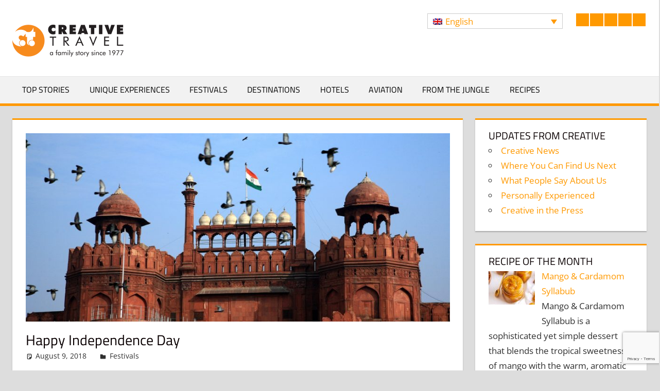

--- FILE ---
content_type: text/html; charset=UTF-8
request_url: https://creativelyyours.creative.travel/independence-day-15th-august/
body_size: 14191
content:
<!DOCTYPE html>
<html lang="en-US">

<head>
<meta charset="UTF-8">
<meta name="viewport" content="width=device-width, initial-scale=1">
<link rel="profile" href="http://gmpg.org/xfn/11">
<link rel="pingback" href="https://creativelyyours.creative.travel/xmlrpc.php">

<title>Happy Independence Day &#8211; Creatively Yours</title>
<meta name='robots' content='max-image-preview:large' />
<link rel="alternate" hreflang="en" href="https://creativelyyours.creative.travel/independence-day-15th-august/" />
<link rel="alternate" hreflang="x-default" href="https://creativelyyours.creative.travel/independence-day-15th-august/" />
<link rel="alternate" type="application/rss+xml" title="Creatively Yours &raquo; Feed" href="https://creativelyyours.creative.travel/feed/" />
<link rel="alternate" type="application/rss+xml" title="Creatively Yours &raquo; Comments Feed" href="https://creativelyyours.creative.travel/comments/feed/" />
<link rel="alternate" type="application/rss+xml" title="Creatively Yours &raquo; Happy Independence Day Comments Feed" href="https://creativelyyours.creative.travel/independence-day-15th-august/feed/" />
<script type="text/javascript">
/* <![CDATA[ */
window._wpemojiSettings = {"baseUrl":"https:\/\/s.w.org\/images\/core\/emoji\/15.0.3\/72x72\/","ext":".png","svgUrl":"https:\/\/s.w.org\/images\/core\/emoji\/15.0.3\/svg\/","svgExt":".svg","source":{"wpemoji":"https:\/\/creativelyyours.creative.travel\/wp-includes\/js\/wp-emoji.js?ver=6.5.7","twemoji":"https:\/\/creativelyyours.creative.travel\/wp-includes\/js\/twemoji.js?ver=6.5.7"}};
/**
 * @output wp-includes/js/wp-emoji-loader.js
 */

/**
 * Emoji Settings as exported in PHP via _print_emoji_detection_script().
 * @typedef WPEmojiSettings
 * @type {object}
 * @property {?object} source
 * @property {?string} source.concatemoji
 * @property {?string} source.twemoji
 * @property {?string} source.wpemoji
 * @property {?boolean} DOMReady
 * @property {?Function} readyCallback
 */

/**
 * Support tests.
 * @typedef SupportTests
 * @type {object}
 * @property {?boolean} flag
 * @property {?boolean} emoji
 */

/**
 * IIFE to detect emoji support and load Twemoji if needed.
 *
 * @param {Window} window
 * @param {Document} document
 * @param {WPEmojiSettings} settings
 */
( function wpEmojiLoader( window, document, settings ) {
	if ( typeof Promise === 'undefined' ) {
		return;
	}

	var sessionStorageKey = 'wpEmojiSettingsSupports';
	var tests = [ 'flag', 'emoji' ];

	/**
	 * Checks whether the browser supports offloading to a Worker.
	 *
	 * @since 6.3.0
	 *
	 * @private
	 *
	 * @returns {boolean}
	 */
	function supportsWorkerOffloading() {
		return (
			typeof Worker !== 'undefined' &&
			typeof OffscreenCanvas !== 'undefined' &&
			typeof URL !== 'undefined' &&
			URL.createObjectURL &&
			typeof Blob !== 'undefined'
		);
	}

	/**
	 * @typedef SessionSupportTests
	 * @type {object}
	 * @property {number} timestamp
	 * @property {SupportTests} supportTests
	 */

	/**
	 * Get support tests from session.
	 *
	 * @since 6.3.0
	 *
	 * @private
	 *
	 * @returns {?SupportTests} Support tests, or null if not set or older than 1 week.
	 */
	function getSessionSupportTests() {
		try {
			/** @type {SessionSupportTests} */
			var item = JSON.parse(
				sessionStorage.getItem( sessionStorageKey )
			);
			if (
				typeof item === 'object' &&
				typeof item.timestamp === 'number' &&
				new Date().valueOf() < item.timestamp + 604800 && // Note: Number is a week in seconds.
				typeof item.supportTests === 'object'
			) {
				return item.supportTests;
			}
		} catch ( e ) {}
		return null;
	}

	/**
	 * Persist the supports in session storage.
	 *
	 * @since 6.3.0
	 *
	 * @private
	 *
	 * @param {SupportTests} supportTests Support tests.
	 */
	function setSessionSupportTests( supportTests ) {
		try {
			/** @type {SessionSupportTests} */
			var item = {
				supportTests: supportTests,
				timestamp: new Date().valueOf()
			};

			sessionStorage.setItem(
				sessionStorageKey,
				JSON.stringify( item )
			);
		} catch ( e ) {}
	}

	/**
	 * Checks if two sets of Emoji characters render the same visually.
	 *
	 * This function may be serialized to run in a Worker. Therefore, it cannot refer to variables from the containing
	 * scope. Everything must be passed by parameters.
	 *
	 * @since 4.9.0
	 *
	 * @private
	 *
	 * @param {CanvasRenderingContext2D} context 2D Context.
	 * @param {string} set1 Set of Emoji to test.
	 * @param {string} set2 Set of Emoji to test.
	 *
	 * @return {boolean} True if the two sets render the same.
	 */
	function emojiSetsRenderIdentically( context, set1, set2 ) {
		// Cleanup from previous test.
		context.clearRect( 0, 0, context.canvas.width, context.canvas.height );
		context.fillText( set1, 0, 0 );
		var rendered1 = new Uint32Array(
			context.getImageData(
				0,
				0,
				context.canvas.width,
				context.canvas.height
			).data
		);

		// Cleanup from previous test.
		context.clearRect( 0, 0, context.canvas.width, context.canvas.height );
		context.fillText( set2, 0, 0 );
		var rendered2 = new Uint32Array(
			context.getImageData(
				0,
				0,
				context.canvas.width,
				context.canvas.height
			).data
		);

		return rendered1.every( function ( rendered2Data, index ) {
			return rendered2Data === rendered2[ index ];
		} );
	}

	/**
	 * Determines if the browser properly renders Emoji that Twemoji can supplement.
	 *
	 * This function may be serialized to run in a Worker. Therefore, it cannot refer to variables from the containing
	 * scope. Everything must be passed by parameters.
	 *
	 * @since 4.2.0
	 *
	 * @private
	 *
	 * @param {CanvasRenderingContext2D} context 2D Context.
	 * @param {string} type Whether to test for support of "flag" or "emoji".
	 * @param {Function} emojiSetsRenderIdentically Reference to emojiSetsRenderIdentically function, needed due to minification.
	 *
	 * @return {boolean} True if the browser can render emoji, false if it cannot.
	 */
	function browserSupportsEmoji( context, type, emojiSetsRenderIdentically ) {
		var isIdentical;

		switch ( type ) {
			case 'flag':
				/*
				 * Test for Transgender flag compatibility. Added in Unicode 13.
				 *
				 * To test for support, we try to render it, and compare the rendering to how it would look if
				 * the browser doesn't render it correctly (white flag emoji + transgender symbol).
				 */
				isIdentical = emojiSetsRenderIdentically(
					context,
					'\uD83C\uDFF3\uFE0F\u200D\u26A7\uFE0F', // as a zero-width joiner sequence
					'\uD83C\uDFF3\uFE0F\u200B\u26A7\uFE0F' // separated by a zero-width space
				);

				if ( isIdentical ) {
					return false;
				}

				/*
				 * Test for UN flag compatibility. This is the least supported of the letter locale flags,
				 * so gives us an easy test for full support.
				 *
				 * To test for support, we try to render it, and compare the rendering to how it would look if
				 * the browser doesn't render it correctly ([U] + [N]).
				 */
				isIdentical = emojiSetsRenderIdentically(
					context,
					'\uD83C\uDDFA\uD83C\uDDF3', // as the sequence of two code points
					'\uD83C\uDDFA\u200B\uD83C\uDDF3' // as the two code points separated by a zero-width space
				);

				if ( isIdentical ) {
					return false;
				}

				/*
				 * Test for English flag compatibility. England is a country in the United Kingdom, it
				 * does not have a two letter locale code but rather a five letter sub-division code.
				 *
				 * To test for support, we try to render it, and compare the rendering to how it would look if
				 * the browser doesn't render it correctly (black flag emoji + [G] + [B] + [E] + [N] + [G]).
				 */
				isIdentical = emojiSetsRenderIdentically(
					context,
					// as the flag sequence
					'\uD83C\uDFF4\uDB40\uDC67\uDB40\uDC62\uDB40\uDC65\uDB40\uDC6E\uDB40\uDC67\uDB40\uDC7F',
					// with each code point separated by a zero-width space
					'\uD83C\uDFF4\u200B\uDB40\uDC67\u200B\uDB40\uDC62\u200B\uDB40\uDC65\u200B\uDB40\uDC6E\u200B\uDB40\uDC67\u200B\uDB40\uDC7F'
				);

				return ! isIdentical;
			case 'emoji':
				/*
				 * Four and twenty blackbirds baked in a pie.
				 *
				 * To test for Emoji 15.0 support, try to render a new emoji: Blackbird.
				 *
				 * The Blackbird is a ZWJ sequence combining 🐦 Bird and ⬛ large black square.,
				 *
				 * 0x1F426 (\uD83D\uDC26) == Bird
				 * 0x200D == Zero-Width Joiner (ZWJ) that links the code points for the new emoji or
				 * 0x200B == Zero-Width Space (ZWS) that is rendered for clients not supporting the new emoji.
				 * 0x2B1B == Large Black Square
				 *
				 * When updating this test for future Emoji releases, ensure that individual emoji that make up the
				 * sequence come from older emoji standards.
				 */
				isIdentical = emojiSetsRenderIdentically(
					context,
					'\uD83D\uDC26\u200D\u2B1B', // as the zero-width joiner sequence
					'\uD83D\uDC26\u200B\u2B1B' // separated by a zero-width space
				);

				return ! isIdentical;
		}

		return false;
	}

	/**
	 * Checks emoji support tests.
	 *
	 * This function may be serialized to run in a Worker. Therefore, it cannot refer to variables from the containing
	 * scope. Everything must be passed by parameters.
	 *
	 * @since 6.3.0
	 *
	 * @private
	 *
	 * @param {string[]} tests Tests.
	 * @param {Function} browserSupportsEmoji Reference to browserSupportsEmoji function, needed due to minification.
	 * @param {Function} emojiSetsRenderIdentically Reference to emojiSetsRenderIdentically function, needed due to minification.
	 *
	 * @return {SupportTests} Support tests.
	 */
	function testEmojiSupports( tests, browserSupportsEmoji, emojiSetsRenderIdentically ) {
		var canvas;
		if (
			typeof WorkerGlobalScope !== 'undefined' &&
			self instanceof WorkerGlobalScope
		) {
			canvas = new OffscreenCanvas( 300, 150 ); // Dimensions are default for HTMLCanvasElement.
		} else {
			canvas = document.createElement( 'canvas' );
		}

		var context = canvas.getContext( '2d', { willReadFrequently: true } );

		/*
		 * Chrome on OS X added native emoji rendering in M41. Unfortunately,
		 * it doesn't work when the font is bolder than 500 weight. So, we
		 * check for bold rendering support to avoid invisible emoji in Chrome.
		 */
		context.textBaseline = 'top';
		context.font = '600 32px Arial';

		var supports = {};
		tests.forEach( function ( test ) {
			supports[ test ] = browserSupportsEmoji( context, test, emojiSetsRenderIdentically );
		} );
		return supports;
	}

	/**
	 * Adds a script to the head of the document.
	 *
	 * @ignore
	 *
	 * @since 4.2.0
	 *
	 * @param {string} src The url where the script is located.
	 *
	 * @return {void}
	 */
	function addScript( src ) {
		var script = document.createElement( 'script' );
		script.src = src;
		script.defer = true;
		document.head.appendChild( script );
	}

	settings.supports = {
		everything: true,
		everythingExceptFlag: true
	};

	// Create a promise for DOMContentLoaded since the worker logic may finish after the event has fired.
	var domReadyPromise = new Promise( function ( resolve ) {
		document.addEventListener( 'DOMContentLoaded', resolve, {
			once: true
		} );
	} );

	// Obtain the emoji support from the browser, asynchronously when possible.
	new Promise( function ( resolve ) {
		var supportTests = getSessionSupportTests();
		if ( supportTests ) {
			resolve( supportTests );
			return;
		}

		if ( supportsWorkerOffloading() ) {
			try {
				// Note that the functions are being passed as arguments due to minification.
				var workerScript =
					'postMessage(' +
					testEmojiSupports.toString() +
					'(' +
					[
						JSON.stringify( tests ),
						browserSupportsEmoji.toString(),
						emojiSetsRenderIdentically.toString()
					].join( ',' ) +
					'));';
				var blob = new Blob( [ workerScript ], {
					type: 'text/javascript'
				} );
				var worker = new Worker( URL.createObjectURL( blob ), { name: 'wpTestEmojiSupports' } );
				worker.onmessage = function ( event ) {
					supportTests = event.data;
					setSessionSupportTests( supportTests );
					worker.terminate();
					resolve( supportTests );
				};
				return;
			} catch ( e ) {}
		}

		supportTests = testEmojiSupports( tests, browserSupportsEmoji, emojiSetsRenderIdentically );
		setSessionSupportTests( supportTests );
		resolve( supportTests );
	} )
		// Once the browser emoji support has been obtained from the session, finalize the settings.
		.then( function ( supportTests ) {
			/*
			 * Tests the browser support for flag emojis and other emojis, and adjusts the
			 * support settings accordingly.
			 */
			for ( var test in supportTests ) {
				settings.supports[ test ] = supportTests[ test ];

				settings.supports.everything =
					settings.supports.everything && settings.supports[ test ];

				if ( 'flag' !== test ) {
					settings.supports.everythingExceptFlag =
						settings.supports.everythingExceptFlag &&
						settings.supports[ test ];
				}
			}

			settings.supports.everythingExceptFlag =
				settings.supports.everythingExceptFlag &&
				! settings.supports.flag;

			// Sets DOMReady to false and assigns a ready function to settings.
			settings.DOMReady = false;
			settings.readyCallback = function () {
				settings.DOMReady = true;
			};
		} )
		.then( function () {
			return domReadyPromise;
		} )
		.then( function () {
			// When the browser can not render everything we need to load a polyfill.
			if ( ! settings.supports.everything ) {
				settings.readyCallback();

				var src = settings.source || {};

				if ( src.concatemoji ) {
					addScript( src.concatemoji );
				} else if ( src.wpemoji && src.twemoji ) {
					addScript( src.twemoji );
					addScript( src.wpemoji );
				}
			}
		} );
} )( window, document, window._wpemojiSettings );

/* ]]> */
</script>
<link rel='stylesheet' id='tortuga-theme-fonts-css' href='https://creativelyyours.creative.travel/wp-content/fonts/39fa02ee2cb277d2262f7a74755075a5.css?ver=20201110' type='text/css' media='all' />
<style id='wp-emoji-styles-inline-css' type='text/css'>

	img.wp-smiley, img.emoji {
		display: inline !important;
		border: none !important;
		box-shadow: none !important;
		height: 1em !important;
		width: 1em !important;
		margin: 0 0.07em !important;
		vertical-align: -0.1em !important;
		background: none !important;
		padding: 0 !important;
	}
</style>
<link rel='stylesheet' id='wp-block-library-css' href='https://creativelyyours.creative.travel/wp-includes/css/dist/block-library/style.css?ver=6.5.7' type='text/css' media='all' />
<style id='classic-theme-styles-inline-css' type='text/css'>
/**
 * These rules are needed for backwards compatibility.
 * They should match the button element rules in the base theme.json file.
 */
.wp-block-button__link {
	color: #ffffff;
	background-color: #32373c;
	border-radius: 9999px; /* 100% causes an oval, but any explicit but really high value retains the pill shape. */

	/* This needs a low specificity so it won't override the rules from the button element if defined in theme.json. */
	box-shadow: none;
	text-decoration: none;

	/* The extra 2px are added to size solids the same as the outline versions.*/
	padding: calc(0.667em + 2px) calc(1.333em + 2px);

	font-size: 1.125em;
}

.wp-block-file__button {
	background: #32373c;
	color: #ffffff;
	text-decoration: none;
}

</style>
<style id='global-styles-inline-css' type='text/css'>
body{--wp--preset--color--black: #000000;--wp--preset--color--cyan-bluish-gray: #abb8c3;--wp--preset--color--white: #ffffff;--wp--preset--color--pale-pink: #f78da7;--wp--preset--color--vivid-red: #cf2e2e;--wp--preset--color--luminous-vivid-orange: #ff6900;--wp--preset--color--luminous-vivid-amber: #fcb900;--wp--preset--color--light-green-cyan: #7bdcb5;--wp--preset--color--vivid-green-cyan: #00d084;--wp--preset--color--pale-cyan-blue: #8ed1fc;--wp--preset--color--vivid-cyan-blue: #0693e3;--wp--preset--color--vivid-purple: #9b51e0;--wp--preset--color--primary: #dd5533;--wp--preset--color--secondary: #c43c1a;--wp--preset--color--tertiary: #aa2200;--wp--preset--color--accent: #3355dd;--wp--preset--color--highlight: #2bc41a;--wp--preset--color--light-gray: #f0f0f0;--wp--preset--color--gray: #999999;--wp--preset--color--dark-gray: #303030;--wp--preset--gradient--vivid-cyan-blue-to-vivid-purple: linear-gradient(135deg,rgba(6,147,227,1) 0%,rgb(155,81,224) 100%);--wp--preset--gradient--light-green-cyan-to-vivid-green-cyan: linear-gradient(135deg,rgb(122,220,180) 0%,rgb(0,208,130) 100%);--wp--preset--gradient--luminous-vivid-amber-to-luminous-vivid-orange: linear-gradient(135deg,rgba(252,185,0,1) 0%,rgba(255,105,0,1) 100%);--wp--preset--gradient--luminous-vivid-orange-to-vivid-red: linear-gradient(135deg,rgba(255,105,0,1) 0%,rgb(207,46,46) 100%);--wp--preset--gradient--very-light-gray-to-cyan-bluish-gray: linear-gradient(135deg,rgb(238,238,238) 0%,rgb(169,184,195) 100%);--wp--preset--gradient--cool-to-warm-spectrum: linear-gradient(135deg,rgb(74,234,220) 0%,rgb(151,120,209) 20%,rgb(207,42,186) 40%,rgb(238,44,130) 60%,rgb(251,105,98) 80%,rgb(254,248,76) 100%);--wp--preset--gradient--blush-light-purple: linear-gradient(135deg,rgb(255,206,236) 0%,rgb(152,150,240) 100%);--wp--preset--gradient--blush-bordeaux: linear-gradient(135deg,rgb(254,205,165) 0%,rgb(254,45,45) 50%,rgb(107,0,62) 100%);--wp--preset--gradient--luminous-dusk: linear-gradient(135deg,rgb(255,203,112) 0%,rgb(199,81,192) 50%,rgb(65,88,208) 100%);--wp--preset--gradient--pale-ocean: linear-gradient(135deg,rgb(255,245,203) 0%,rgb(182,227,212) 50%,rgb(51,167,181) 100%);--wp--preset--gradient--electric-grass: linear-gradient(135deg,rgb(202,248,128) 0%,rgb(113,206,126) 100%);--wp--preset--gradient--midnight: linear-gradient(135deg,rgb(2,3,129) 0%,rgb(40,116,252) 100%);--wp--preset--font-size--small: 13px;--wp--preset--font-size--medium: 20px;--wp--preset--font-size--large: 36px;--wp--preset--font-size--x-large: 42px;--wp--preset--spacing--20: 0.44rem;--wp--preset--spacing--30: 0.67rem;--wp--preset--spacing--40: 1rem;--wp--preset--spacing--50: 1.5rem;--wp--preset--spacing--60: 2.25rem;--wp--preset--spacing--70: 3.38rem;--wp--preset--spacing--80: 5.06rem;--wp--preset--shadow--natural: 6px 6px 9px rgba(0, 0, 0, 0.2);--wp--preset--shadow--deep: 12px 12px 50px rgba(0, 0, 0, 0.4);--wp--preset--shadow--sharp: 6px 6px 0px rgba(0, 0, 0, 0.2);--wp--preset--shadow--outlined: 6px 6px 0px -3px rgba(255, 255, 255, 1), 6px 6px rgba(0, 0, 0, 1);--wp--preset--shadow--crisp: 6px 6px 0px rgba(0, 0, 0, 1);}:where(.is-layout-flex){gap: 0.5em;}:where(.is-layout-grid){gap: 0.5em;}body .is-layout-flex{display: flex;}body .is-layout-flex{flex-wrap: wrap;align-items: center;}body .is-layout-flex > *{margin: 0;}body .is-layout-grid{display: grid;}body .is-layout-grid > *{margin: 0;}:where(.wp-block-columns.is-layout-flex){gap: 2em;}:where(.wp-block-columns.is-layout-grid){gap: 2em;}:where(.wp-block-post-template.is-layout-flex){gap: 1.25em;}:where(.wp-block-post-template.is-layout-grid){gap: 1.25em;}.has-black-color{color: var(--wp--preset--color--black) !important;}.has-cyan-bluish-gray-color{color: var(--wp--preset--color--cyan-bluish-gray) !important;}.has-white-color{color: var(--wp--preset--color--white) !important;}.has-pale-pink-color{color: var(--wp--preset--color--pale-pink) !important;}.has-vivid-red-color{color: var(--wp--preset--color--vivid-red) !important;}.has-luminous-vivid-orange-color{color: var(--wp--preset--color--luminous-vivid-orange) !important;}.has-luminous-vivid-amber-color{color: var(--wp--preset--color--luminous-vivid-amber) !important;}.has-light-green-cyan-color{color: var(--wp--preset--color--light-green-cyan) !important;}.has-vivid-green-cyan-color{color: var(--wp--preset--color--vivid-green-cyan) !important;}.has-pale-cyan-blue-color{color: var(--wp--preset--color--pale-cyan-blue) !important;}.has-vivid-cyan-blue-color{color: var(--wp--preset--color--vivid-cyan-blue) !important;}.has-vivid-purple-color{color: var(--wp--preset--color--vivid-purple) !important;}.has-black-background-color{background-color: var(--wp--preset--color--black) !important;}.has-cyan-bluish-gray-background-color{background-color: var(--wp--preset--color--cyan-bluish-gray) !important;}.has-white-background-color{background-color: var(--wp--preset--color--white) !important;}.has-pale-pink-background-color{background-color: var(--wp--preset--color--pale-pink) !important;}.has-vivid-red-background-color{background-color: var(--wp--preset--color--vivid-red) !important;}.has-luminous-vivid-orange-background-color{background-color: var(--wp--preset--color--luminous-vivid-orange) !important;}.has-luminous-vivid-amber-background-color{background-color: var(--wp--preset--color--luminous-vivid-amber) !important;}.has-light-green-cyan-background-color{background-color: var(--wp--preset--color--light-green-cyan) !important;}.has-vivid-green-cyan-background-color{background-color: var(--wp--preset--color--vivid-green-cyan) !important;}.has-pale-cyan-blue-background-color{background-color: var(--wp--preset--color--pale-cyan-blue) !important;}.has-vivid-cyan-blue-background-color{background-color: var(--wp--preset--color--vivid-cyan-blue) !important;}.has-vivid-purple-background-color{background-color: var(--wp--preset--color--vivid-purple) !important;}.has-black-border-color{border-color: var(--wp--preset--color--black) !important;}.has-cyan-bluish-gray-border-color{border-color: var(--wp--preset--color--cyan-bluish-gray) !important;}.has-white-border-color{border-color: var(--wp--preset--color--white) !important;}.has-pale-pink-border-color{border-color: var(--wp--preset--color--pale-pink) !important;}.has-vivid-red-border-color{border-color: var(--wp--preset--color--vivid-red) !important;}.has-luminous-vivid-orange-border-color{border-color: var(--wp--preset--color--luminous-vivid-orange) !important;}.has-luminous-vivid-amber-border-color{border-color: var(--wp--preset--color--luminous-vivid-amber) !important;}.has-light-green-cyan-border-color{border-color: var(--wp--preset--color--light-green-cyan) !important;}.has-vivid-green-cyan-border-color{border-color: var(--wp--preset--color--vivid-green-cyan) !important;}.has-pale-cyan-blue-border-color{border-color: var(--wp--preset--color--pale-cyan-blue) !important;}.has-vivid-cyan-blue-border-color{border-color: var(--wp--preset--color--vivid-cyan-blue) !important;}.has-vivid-purple-border-color{border-color: var(--wp--preset--color--vivid-purple) !important;}.has-vivid-cyan-blue-to-vivid-purple-gradient-background{background: var(--wp--preset--gradient--vivid-cyan-blue-to-vivid-purple) !important;}.has-light-green-cyan-to-vivid-green-cyan-gradient-background{background: var(--wp--preset--gradient--light-green-cyan-to-vivid-green-cyan) !important;}.has-luminous-vivid-amber-to-luminous-vivid-orange-gradient-background{background: var(--wp--preset--gradient--luminous-vivid-amber-to-luminous-vivid-orange) !important;}.has-luminous-vivid-orange-to-vivid-red-gradient-background{background: var(--wp--preset--gradient--luminous-vivid-orange-to-vivid-red) !important;}.has-very-light-gray-to-cyan-bluish-gray-gradient-background{background: var(--wp--preset--gradient--very-light-gray-to-cyan-bluish-gray) !important;}.has-cool-to-warm-spectrum-gradient-background{background: var(--wp--preset--gradient--cool-to-warm-spectrum) !important;}.has-blush-light-purple-gradient-background{background: var(--wp--preset--gradient--blush-light-purple) !important;}.has-blush-bordeaux-gradient-background{background: var(--wp--preset--gradient--blush-bordeaux) !important;}.has-luminous-dusk-gradient-background{background: var(--wp--preset--gradient--luminous-dusk) !important;}.has-pale-ocean-gradient-background{background: var(--wp--preset--gradient--pale-ocean) !important;}.has-electric-grass-gradient-background{background: var(--wp--preset--gradient--electric-grass) !important;}.has-midnight-gradient-background{background: var(--wp--preset--gradient--midnight) !important;}.has-small-font-size{font-size: var(--wp--preset--font-size--small) !important;}.has-medium-font-size{font-size: var(--wp--preset--font-size--medium) !important;}.has-large-font-size{font-size: var(--wp--preset--font-size--large) !important;}.has-x-large-font-size{font-size: var(--wp--preset--font-size--x-large) !important;}
.wp-block-navigation a:where(:not(.wp-element-button)){color: inherit;}
:where(.wp-block-post-template.is-layout-flex){gap: 1.25em;}:where(.wp-block-post-template.is-layout-grid){gap: 1.25em;}
:where(.wp-block-columns.is-layout-flex){gap: 2em;}:where(.wp-block-columns.is-layout-grid){gap: 2em;}
.wp-block-pullquote{font-size: 1.5em;line-height: 1.6;}
</style>
<link rel='stylesheet' id='wpml-blocks-css' href='https://creativelyyours.creative.travel/wp-content/plugins/sitepress-multilingual-cms/dist/css/blocks/styles.css?ver=4.6.11' type='text/css' media='all' />
<link rel='stylesheet' id='contact-form-7-css' href='https://creativelyyours.creative.travel/wp-content/plugins/contact-form-7/includes/css/styles.css?ver=5.9.6' type='text/css' media='all' />
<link rel='stylesheet' id='themezee-social-sharing-css' href='https://creativelyyours.creative.travel/wp-content/plugins/themezee-social-sharing/assets/css/themezee-social-sharing.css?ver=1.0' type='text/css' media='all' />
<link rel='stylesheet' id='wpml-legacy-dropdown-0-css' href='https://creativelyyours.creative.travel/wp-content/plugins/sitepress-multilingual-cms/templates/language-switchers/legacy-dropdown/style.min.css?ver=1' type='text/css' media='all' />
<link rel='stylesheet' id='tortuga-stylesheet-css' href='https://creativelyyours.creative.travel/wp-content/themes/tortuga/style.css?ver=2.3.9' type='text/css' media='all' />
<style id='tortuga-stylesheet-inline-css' type='text/css'>
.site-title, .site-description, .type-post .entry-footer .entry-author { position: absolute; clip: rect(1px, 1px, 1px, 1px); width: 1px; height: 1px; overflow: hidden; }
</style>
<link rel='stylesheet' id='tortuga-safari-flexbox-fixes-css' href='https://creativelyyours.creative.travel/wp-content/themes/tortuga/assets/css/safari-flexbox-fixes.css?ver=20200420' type='text/css' media='all' />
<link rel='stylesheet' id='tortuga-pro-css' href='https://creativelyyours.creative.travel/wp-content/plugins/tortuga-pro/assets/css/tortuga-pro.css?ver=1.5' type='text/css' media='all' />
<style id='tortuga-pro-inline-css' type='text/css'>
/* Link and Button Color Setting */a,a:link,a:visited {color: #ff9900;}a:hover,a:focus,a:active {color: #303030;}button,input[type="button"],input[type="reset"],input[type="submit"],.more-link,.entry-tags .meta-tags a:hover,.entry-tags .meta-tags a:active,.widget_tag_cloud .tagcloud a:hover,.widget_tag_cloud .tagcloud a:active,.post-navigation .nav-links a,.pagination a:hover,.pagination a:active,.pagination .current,.infinite-scroll #infinite-handle span:hover,.post-slider-controls .zeeflex-direction-nav a,.tzwb-social-icons .social-icons-menu li a,.tzwb-tabbed-content .tzwb-tabnavi li a:hover,.tzwb-tabbed-content .tzwb-tabnavi li a:active,.tzwb-tabbed-content .tzwb-tabnavi li a.current-tab,.scroll-to-top-button,.scroll-to-top-button:focus,.scroll-to-top-button:active {color: #fff;background: #ff9900;}button:hover,input[type="button"]:hover,input[type="reset"]:hover,input[type="submit"]:hover,button:focus,input[type="button"]:focus,input[type="reset"]:focus,input[type="submit"]:focus,button:active,input[type="button"]:active,input[type="reset"]:active,input[type="submit"]:active,.more-link:hover,.more-link:focus,.more-link:active,.post-navigation .nav-links a:hover,.post-navigation .nav-links a:active,.post-slider-controls .zeeflex-direction-nav a:hover,.tzwb-social-icons .social-icons-menu li a:hover,.scroll-to-top-button:hover {background: #303030;}blockquote {border-left-color: #ff9900;}/* Header Color Setting */.site-header,.main-navigation-menu ul {background: #ffffff;}.primary-navigation-wrap {background: rgba(0,0,0,0.05);}.site-header,.site-title,.site-title a:link,.site-title a:visited,.primary-navigation-wrap,.main-navigation-menu a,.main-navigation-menu a:link,.main-navigation-menu a:visited,.main-navigation-menu .submenu-dropdown-toggle,.header-search .header-search-icon {color: #303030;}.site-title a:hover,.site-title a:active,.header-search .header-search-icon:hover,.header-search .header-search-icon:active {color: rgba(0,0,0,0.6);}.main-navigation-menu a:hover,.main-navigation-menu a:active,.main-navigation-menu li.current-menu-item > a,.main-navigation-menu .submenu-dropdown-toggle:hover,.main-navigation-menu .submenu-dropdown-toggle:active {color: #fff;}.main-navigation-menu a,.main-navigation-menu ul a,.main-navigation-menu ul li:last-child a {border-color: rgba(0,0,0,0.2);}.main-navigation-menu li ul ul {border-left-color: rgba(0,0,0,0.2);}/* Navigation Color Setting */.primary-navigation-wrap,.main-navigation-menu,.main-navigation-menu ul {border-color: #ff9900;}.main-navigation-menu a:hover,.main-navigation-menu a:active,.main-navigation-menu li.current-menu-item > a,.main-navigation-toggle,.main-navigation-toggle:active,.main-navigation-toggle:focus,.main-navigation-toggle:hover,.main-navigation-menu .submenu-dropdown-toggle:hover,.main-navigation-menu .submenu-dropdown-toggle:active,.mega-menu-content .widget_meta ul li a:hover,.mega-menu-content .widget_pages ul li a:hover,.mega-menu-content .widget_categories ul li a:hover,.mega-menu-content .widget_archive ul li a:hover {background: #ff9900;}.main-navigation-toggle,.main-navigation-menu a:hover,.main-navigation-menu a:active,.main-navigation-menu li.current-menu-item > a,.main-navigation-menu .submenu-dropdown-toggle:hover,.main-navigation-menu .submenu-dropdown-toggle:active {color: #303030;}/* Post Titles Primary Color Setting */.archive-title,.page-title,.entry-title,.entry-title a:link,.entry-title a:visited,.comments-header .comments-title,.comment-reply-title span {color: #0a0002;}.entry-title a:hover,.entry-title a:active {color: #303030;}.page-header,.type-post,.type-page,.type-attachment,.comments-area {border-color: #0a0002;}/* Widget Titles Color Setting */.widget,.widget-magazine-posts-columns .magazine-posts-columns .magazine-posts-columns-content {border-color: #0a0002;}.widget-title,.widget-title a:link,.widget-title a:visited {color: #0a0002;}.widget-title a:hover,.widget-title a:active  {color: #303030;}.footer-widgets .widget_tag_cloud .tagcloud a:hover,.footer-widgets .widget_tag_cloud .tagcloud a:active,.footer-widgets .tzwb-tabbed-content .tzwb-tabnavi li a:hover,.footer-widgets .tzwb-tabbed-content .tzwb-tabnavi li a:active,.footer-widgets .tzwb-tabbed-content .tzwb-tabnavi li a.current-tab {color: #fff;background: #ff9900;}
</style>
<script type="text/javascript" src="https://creativelyyours.creative.travel/wp-includes/js/jquery/jquery.js?ver=3.7.1" id="jquery-core-js"></script>
<script type="text/javascript" src="https://creativelyyours.creative.travel/wp-includes/js/jquery/jquery-migrate.js?ver=3.4.1" id="jquery-migrate-js"></script>
<script type="text/javascript" src="https://creativelyyours.creative.travel/wp-content/plugins/themezee-social-sharing/assets/js/themezee-social-sharing.js?ver=1.0" id="themezee-social-sharing-js"></script>
<script type="text/javascript" src="https://creativelyyours.creative.travel/wp-content/plugins/sitepress-multilingual-cms/templates/language-switchers/legacy-dropdown/script.min.js?ver=1" id="wpml-legacy-dropdown-0-js"></script>
<!--[if lt IE 9]>
<script type="text/javascript" src="https://creativelyyours.creative.travel/wp-content/themes/tortuga/assets/js/html5shiv.min.js?ver=3.7.3" id="html5shiv-js"></script>
<![endif]-->
<script type="text/javascript" src="https://creativelyyours.creative.travel/wp-content/themes/tortuga/assets/js/svgxuse.min.js?ver=1.2.6" id="svgxuse-js"></script>
<script type="text/javascript" src="https://creativelyyours.creative.travel/wp-content/themes/tortuga/assets/js/jquery.flexslider-min.js?ver=2.6.0" id="jquery-flexslider-js"></script>
<script type="text/javascript" id="tortuga-slider-js-extra">
/* <![CDATA[ */
var tortuga_slider_params = {"animation":"slide","speed":"5000"};
/* ]]> */
</script>
<script type="text/javascript" src="https://creativelyyours.creative.travel/wp-content/themes/tortuga/assets/js/slider.js?ver=20170421" id="tortuga-slider-js"></script>
<link rel="https://api.w.org/" href="https://creativelyyours.creative.travel/wp-json/" /><link rel="alternate" type="application/json" href="https://creativelyyours.creative.travel/wp-json/wp/v2/posts/83" /><link rel="EditURI" type="application/rsd+xml" title="RSD" href="https://creativelyyours.creative.travel/xmlrpc.php?rsd" />
<meta name="generator" content="WordPress 6.5.7" />
<link rel="canonical" href="https://creativelyyours.creative.travel/independence-day-15th-august/" />
<link rel='shortlink' href='https://creativelyyours.creative.travel/?p=83' />
<link rel="alternate" type="application/json+oembed" href="https://creativelyyours.creative.travel/wp-json/oembed/1.0/embed?url=https%3A%2F%2Fcreativelyyours.creative.travel%2Findependence-day-15th-august%2F" />
<link rel="alternate" type="text/xml+oembed" href="https://creativelyyours.creative.travel/wp-json/oembed/1.0/embed?url=https%3A%2F%2Fcreativelyyours.creative.travel%2Findependence-day-15th-august%2F&#038;format=xml" />
<meta name="generator" content="WPML ver:4.6.11 stt:1,4,3,27,42,2;" />
<link rel="icon" href="https://creativelyyours.creative.travel/wp-content/uploads/2018/08/cropped-CT-Fav-icon-180x180-150x150.png" sizes="32x32" />
<link rel="icon" href="https://creativelyyours.creative.travel/wp-content/uploads/2018/08/cropped-CT-Fav-icon-180x180.png" sizes="192x192" />
<link rel="apple-touch-icon" href="https://creativelyyours.creative.travel/wp-content/uploads/2018/08/cropped-CT-Fav-icon-180x180.png" />
<meta name="msapplication-TileImage" content="https://creativelyyours.creative.travel/wp-content/uploads/2018/08/cropped-CT-Fav-icon-180x180.png" />
		<style type="text/css" id="wp-custom-css">
			.menu-footer-menu-container > ul{text-transform: uppercase;}

.page-header, .type-post, .type-page, .type-attachment, .comments-area {
    border-color: #f90;
}

.widget, .widget-magazine-posts-columns .magazine-posts-columns .magazine-posts-columns-content {
    border-color: #f90;
}

.main-navigation-menu li:hover a{ COLOR: white; }

#footer-text{
	text-align: center;
	float: inherit;
}
#subscribe-form {
	text-align: center;
    padding: 20px 0px;
    background-color: #f2f2f2;
	    font-size: 100%;
    vertical-align: baseline;
    box-sizing: border-box;
}
#subscribe-form > .wrapper {
    width: 100%;
    margin: 0px auto;
    padding: 0px 20px;
	    font-size: 100%;
    vertical-align: baseline;
    background: transparent;
    box-sizing: border-box;
}

#subscribe-form > h3{
	font-weight: 300;
}

.menu-footer-menu-container>ul {
    list-style-type: none;
}

.footer-widget-column .custom-html-widget p{font-size: 14px;
    padding-left: 5px;
    position: relative;
    margin-top: 0;
    margin-bottom: 10px;}
.footer-widget-column .custom-html-widget p i{position:absolute;left:0;top:5px;}
.footer-widget-column .custom-html-widget .social-media a{margin-right:8px;}

.cf7_widget_subheading { margin-block-start: 0;margin-block-end: 10px;width: 100%;float: left;}
.widget-header {margin: 0 0 0 0;}

.footer-widget-column{
	padding-right: 1em;
}
.main-navigation ul a, .main-navigation ul a:link, .main-navigation ul a:visited {
    color: #000 !important;
    color: var(--navi-color);
    text-decoration: none;
    transition: all 0.2s ease;
}
		</style>
		</head>

<body class="post-template-default single single-post postid-83 single-format-standard wp-custom-logo wp-embed-responsive post-layout-two-columns post-layout-columns author-hidden comments-hidden">

	
	<div id="page" class="hfeed site">

		<a class="skip-link screen-reader-text" href="#content">Skip to content</a>

		
		<div id="header-top" class="header-bar-wrap"><div id="header-bar" class="header-bar container clearfix"><nav id="top-navigation" class="secondary-navigation navigation clearfix" role="navigation"></nav></div></div>
		<header id="masthead" class="site-header clearfix" role="banner">

			<div class="header-main container clearfix">

				<div id="logo" class="site-branding clearfix">

					<a href="https://creativelyyours.creative.travel/" class="custom-logo-link" rel="home"><img width="220" height="71" src="https://creativelyyours.creative.travel/wp-content/uploads/2018/08/creative-travel-logo-b.png" class="custom-logo" alt="Creatively Yours" decoding="async" /></a>					
			<p class="site-title"><a href="https://creativelyyours.creative.travel/" rel="home">Creatively Yours</a></p>

								
				</div><!-- .site-branding -->

				<div class="header-widgets clearfix">

					<aside id="tzwb-social-icons-7" class="header-widget tzwb-social-icons">
		<div class="tzwb-content tzwb-clearfix">

			<ul id="menu-social_menu" class="tzwb-social-icons-menu social-icons-menu menu"><li id="menu-item-304" class="menu-item menu-item-type-custom menu-item-object-custom menu-item-304"><a href="https://www.facebook.com/CreativeTravelIndia/"><span class="screen-reader-text">Facebook</span></a></li>
<li id="menu-item-359" class="menu-item menu-item-type-custom menu-item-object-custom menu-item-359"><a href="https://www.linkedin.com/m/login/"><span class="screen-reader-text">LinkedIn</span></a></li>
<li id="menu-item-307" class="menu-item menu-item-type-custom menu-item-object-custom menu-item-307"><a href="https://twitter.com/indiabycreative"><span class="screen-reader-text">Twitter</span></a></li>
<li id="menu-item-309" class="menu-item menu-item-type-custom menu-item-object-custom menu-item-309"><a href="https://www.instagram.com/indiabycreative/"><span class="screen-reader-text">Instagram</span></a></li>
<li id="menu-item-361" class="menu-item menu-item-type-custom menu-item-object-custom menu-item-361"><a href="https://www.youtube.com/user/creativetravelonline"><span class="screen-reader-text">YouTube</span></a></li>
</ul>
		</div>

		</aside><aside id="icl_lang_sel_widget-4" class="header-widget widget_icl_lang_sel_widget">
<div
	 class="wpml-ls-sidebars-header wpml-ls wpml-ls-legacy-dropdown js-wpml-ls-legacy-dropdown">
	<ul>

		<li tabindex="0" class="wpml-ls-slot-header wpml-ls-item wpml-ls-item-en wpml-ls-current-language wpml-ls-first-item wpml-ls-item-legacy-dropdown">
			<a href="#" class="js-wpml-ls-item-toggle wpml-ls-item-toggle">
                            <img
            class="wpml-ls-flag"
            src="https://creativelyyours.creative.travel/wp-content/plugins/sitepress-multilingual-cms/res/flags/en.png"
            alt=""
            
            
    /><span class="wpml-ls-native">English</span></a>

			<ul class="wpml-ls-sub-menu">
				
					<li class="wpml-ls-slot-header wpml-ls-item wpml-ls-item-es">
						<a href="http://creativelyyours.creative.travel/es/" class="wpml-ls-link">
                                        <img
            class="wpml-ls-flag"
            src="https://creativelyyours.creative.travel/wp-content/plugins/sitepress-multilingual-cms/res/flags/es.png"
            alt=""
            
            
    /><span class="wpml-ls-native" lang="es">Español</span></a>
					</li>

				
					<li class="wpml-ls-slot-header wpml-ls-item wpml-ls-item-pt-pt">
						<a href="http://creativelyyours.creative.travel/pt-pt/" class="wpml-ls-link">
                                        <img
            class="wpml-ls-flag"
            src="https://creativelyyours.creative.travel/wp-content/plugins/sitepress-multilingual-cms/res/flags/pt-pt.png"
            alt=""
            
            
    /><span class="wpml-ls-native" lang="pt-pt">Português</span></a>
					</li>

				
					<li class="wpml-ls-slot-header wpml-ls-item wpml-ls-item-fr">
						<a href="http://creativelyyours.creative.travel/fr/" class="wpml-ls-link">
                                        <img
            class="wpml-ls-flag"
            src="https://creativelyyours.creative.travel/wp-content/plugins/sitepress-multilingual-cms/res/flags/fr.png"
            alt=""
            
            
    /><span class="wpml-ls-native" lang="fr">Français</span></a>
					</li>

				
					<li class="wpml-ls-slot-header wpml-ls-item wpml-ls-item-de">
						<a href="http://creativelyyours.creative.travel/de/" class="wpml-ls-link">
                                        <img
            class="wpml-ls-flag"
            src="https://creativelyyours.creative.travel/wp-content/plugins/sitepress-multilingual-cms/res/flags/de.png"
            alt=""
            
            
    /><span class="wpml-ls-native" lang="de">Deutsch</span></a>
					</li>

				
					<li class="wpml-ls-slot-header wpml-ls-item wpml-ls-item-it wpml-ls-last-item">
						<a href="http://creativelyyours.creative.travel/it/" class="wpml-ls-link">
                                        <img
            class="wpml-ls-flag"
            src="https://creativelyyours.creative.travel/wp-content/plugins/sitepress-multilingual-cms/res/flags/it.png"
            alt=""
            
            
    /><span class="wpml-ls-native" lang="it">Italiano</span></a>
					</li>

							</ul>

		</li>

	</ul>
</div>
</aside>
				</div><!-- .header-widgets -->

			</div><!-- .header-main -->

			

	<div id="main-navigation-wrap" class="primary-navigation-wrap">

		<div class="primary-navigation-container container">

			
			<div class="header-search">

				<a class="header-search-icon">
					<span class="genericon-search"></span>
					<span class="screen-reader-text">Search</span>
				</a>

				<div class="header-search-form">
					
<form role="search" method="get" class="search-form" action="https://creativelyyours.creative.travel/">
	<label>
		<span class="screen-reader-text">Search for:</span>
		<input type="search" class="search-field"
			placeholder="Search &hellip;"
			value="" name="s"
			title="Search for:" />
	</label>
	<button type="submit" class="search-submit">
		<svg class="icon icon-search" aria-hidden="true" role="img"> <use xlink:href="https://creativelyyours.creative.travel/wp-content/themes/tortuga/assets/icons/genericons-neue.svg#search"></use> </svg>		<span class="screen-reader-text">Search</span>
	</button>
</form>
				</div>

			</div>

		
			<button class="primary-menu-toggle menu-toggle" aria-controls="primary-menu" aria-expanded="false" >
				<svg class="icon icon-menu" aria-hidden="true" role="img"> <use xlink:href="https://creativelyyours.creative.travel/wp-content/themes/tortuga/assets/icons/genericons-neue.svg#menu"></use> </svg><svg class="icon icon-close" aria-hidden="true" role="img"> <use xlink:href="https://creativelyyours.creative.travel/wp-content/themes/tortuga/assets/icons/genericons-neue.svg#close"></use> </svg>				<span class="menu-toggle-text">Menu</span>
			</button>

			<div class="primary-navigation">

				<nav id="site-navigation" class="main-navigation" role="navigation"  aria-label="Primary Menu">

					<ul id="primary-menu" class="menu"><li id="menu-item-670" class="menu-item menu-item-type-taxonomy menu-item-object-category menu-item-670"><a href="https://creativelyyours.creative.travel/category/top_stories/">Top Stories</a></li>
<li id="menu-item-708" class="menu-item menu-item-type-taxonomy menu-item-object-category menu-item-708"><a href="https://creativelyyours.creative.travel/category/unique_experiences/">Unique Experiences</a></li>
<li id="menu-item-672" class="menu-item menu-item-type-taxonomy menu-item-object-category current-post-ancestor current-menu-parent current-post-parent menu-item-672"><a href="https://creativelyyours.creative.travel/category/festivals/">Festivals</a></li>
<li id="menu-item-673" class="menu-item menu-item-type-taxonomy menu-item-object-category menu-item-673"><a href="https://creativelyyours.creative.travel/category/destinations/">Destinations</a></li>
<li id="menu-item-674" class="menu-item menu-item-type-taxonomy menu-item-object-category menu-item-674"><a href="https://creativelyyours.creative.travel/category/hotels/">Hotels</a></li>
<li id="menu-item-675" class="menu-item menu-item-type-taxonomy menu-item-object-category menu-item-675"><a href="https://creativelyyours.creative.travel/category/aviation/">Aviation</a></li>
<li id="menu-item-676" class="menu-item menu-item-type-taxonomy menu-item-object-category menu-item-676"><a href="https://creativelyyours.creative.travel/category/from_the_jungle/">From The Jungle</a></li>
<li id="menu-item-677" class="menu-item menu-item-type-taxonomy menu-item-object-category menu-item-677"><a href="https://creativelyyours.creative.travel/category/recipes/">Recipes</a></li>
</ul>				</nav><!-- #site-navigation -->

			</div><!-- .primary-navigation -->

		</div>

	</div>



		</header><!-- #masthead -->

		
		
		
		<div id="content" class="site-content container clearfix">

	<section id="primary" class="content-single content-area">
		<main id="main" class="site-main" role="main">

		
<article id="post-83" class="post-83 post type-post status-publish format-standard has-post-thumbnail hentry category-festivals">

	<img width="900" height="400" src="https://creativelyyours.creative.travel/wp-content/uploads/2018/08/Independence-Day-900x400.jpg" class="attachment-post-thumbnail size-post-thumbnail wp-post-image" alt="" decoding="async" fetchpriority="high" />
	<header class="entry-header">

		<h1 class="entry-title">Happy Independence Day</h1>
		<div class="entry-meta"><span class="meta-date"><svg class="icon icon-standard" aria-hidden="true" role="img"> <use xlink:href="https://creativelyyours.creative.travel/wp-content/themes/tortuga/assets/icons/genericons-neue.svg#standard"></use> </svg><a href="https://creativelyyours.creative.travel/independence-day-15th-august/" title="9:52 am" rel="bookmark"><time class="entry-date published updated" datetime="2018-08-09T09:52:37+00:00">August 9, 2018</time></a></span><span class="meta-author"> <svg class="icon icon-user" aria-hidden="true" role="img"> <use xlink:href="https://creativelyyours.creative.travel/wp-content/themes/tortuga/assets/icons/genericons-neue.svg#user"></use> </svg><span class="author vcard"><a class="url fn n" href="https://creativelyyours.creative.travel/author/admin/" title="View all posts by admin" rel="author">admin</a></span></span><span class="meta-category"> <svg class="icon icon-category" aria-hidden="true" role="img"> <use xlink:href="https://creativelyyours.creative.travel/wp-content/themes/tortuga/assets/icons/genericons-neue.svg#category"></use> </svg><a href="https://creativelyyours.creative.travel/category/festivals/" rel="category tag">Festivals</a></span><span class="meta-comments"> <svg class="icon icon-edit" aria-hidden="true" role="img"> <use xlink:href="https://creativelyyours.creative.travel/wp-content/themes/tortuga/assets/icons/genericons-neue.svg#edit"></use> </svg><a href="https://creativelyyours.creative.travel/independence-day-15th-august/#respond">Leave a comment</a></span></div>
	</header><!-- .entry-header -->

	<div class="entry-content clearfix">

		<p>Celebrated nationwide with flag-hoisting ceremonies, parades and cultural events in schools and offices. Across the country, people tune into their television sets to watch the iconic flag hoisting ceremony by the Prime Minister at the Red Fort.</p>
<div class="themezee-social-sharing tzss-content tzss-below-content tzss-style-icons tzss-socicons tzss-3-columns tzss-clearfix"><ul class="tzss-share-buttons-list"><li class="tzss-share-item"><span class="tzss-button tzss-facebook"><a class="tzss-link" href="https://www.facebook.com/sharer/sharer.php?u=https://creativelyyours.creative.travel/independence-day-15th-august/&amp;t=Happy%20Independence%20Day" target="_blank"><span class="tzss-icon"></span><span class="tzss-text">Facebook</span></a></span></li><li class="tzss-share-item"><span class="tzss-button tzss-twitter"><a class="tzss-link" href="https://twitter.com/intent/tweet?text=Happy%20Independence%20Day&amp;url=https://creativelyyours.creative.travel/independence-day-15th-august/" target="_blank"><span class="tzss-icon"></span><span class="tzss-text">Twitter</span></a></span></li><li class="tzss-share-item"><span class="tzss-button tzss-linkedin"><a class="tzss-link" href="http://www.linkedin.com/shareArticle?mini=true&url=https://creativelyyours.creative.travel/independence-day-15th-august/&source=https://creativelyyours.creative.travel/independence-day-15th-august/" target="_blank"><span class="tzss-icon"></span><span class="tzss-text">Happy%20Independence%20Day</span></a></span></li></ul></div>
		
	</div><!-- .entry-content -->

	<footer class="entry-footer">

						
	<nav class="navigation post-navigation" aria-label="Posts">
		<h2 class="screen-reader-text">Post navigation</h2>
		<div class="nav-links"><div class="nav-previous"><a href="https://creativelyyours.creative.travel/teej-13-14-and-28-29-august-2018/" rel="prev"><span class="screen-reader-text">Previous Post:</span>Teej, The Rain Festival</a></div><div class="nav-next"><a href="https://creativelyyours.creative.travel/kerala-floods-update/" rel="next"><span class="screen-reader-text">Next Post:</span>Kerala Floods Update</a></div></div>
	</nav>
	</footer><!-- .entry-footer -->

</article>

	<div id="comments" class="comments-area">

		
		
			<div id="respond" class="comment-respond">
		<h3 id="reply-title" class="comment-reply-title"><span>Leave a Reply</span> <small><a rel="nofollow" id="cancel-comment-reply-link" href="/independence-day-15th-august/#respond" style="display:none;">Cancel reply</a></small></h3><form action="https://creativelyyours.creative.travel/wp-comments-post.php" method="post" id="commentform" class="comment-form" novalidate><p class="comment-notes"><span id="email-notes">Your email address will not be published.</span> <span class="required-field-message">Required fields are marked <span class="required">*</span></span></p><p class="comment-form-comment"><label for="comment">Comment <span class="required">*</span></label> <textarea id="comment" name="comment" cols="45" rows="8" maxlength="65525" required></textarea></p><input name="wpml_language_code" type="hidden" value="en" /><p class="comment-form-author"><label for="author">Name <span class="required">*</span></label> <input id="author" name="author" type="text" value="" size="30" maxlength="245" autocomplete="name" required /></p>
<p class="comment-form-email"><label for="email">Email <span class="required">*</span></label> <input id="email" name="email" type="email" value="" size="30" maxlength="100" aria-describedby="email-notes" autocomplete="email" required /></p>
<p class="comment-form-url"><label for="url">Website</label> <input id="url" name="url" type="url" value="" size="30" maxlength="200" autocomplete="url" /></p>
<p class="form-submit"><input name="submit" type="submit" id="submit" class="submit" value="Post Comment" /> <input type='hidden' name='comment_post_ID' value='83' id='comment_post_ID' />
<input type='hidden' name='comment_parent' id='comment_parent' value='0' />
</p></form>	</div><!-- #respond -->
	
	</div><!-- #comments -->


		</main><!-- #main -->
	</section><!-- #primary -->

	
	<section id="secondary" class="sidebar widget-area clearfix" role="complementary">

		<div class="widget-wrap"><aside id="nav_menu-6" class="widget widget_nav_menu clearfix"><div class="widget-header"><h3 class="widget-title">Updates from Creative</h3></div><div class="menu-updates-from-creative-container"><ul id="menu-updates-from-creative" class="menu"><li id="menu-item-295" class="menu-item menu-item-type-taxonomy menu-item-object-category menu-item-295"><a href="https://creativelyyours.creative.travel/category/creative/">Creative News</a></li>
<li id="menu-item-902" class="menu-item menu-item-type-taxonomy menu-item-object-category menu-item-902"><a href="https://creativelyyours.creative.travel/category/where_you_can_find_us_next/">Where You Can Find Us Next</a></li>
<li id="menu-item-903" class="menu-item menu-item-type-taxonomy menu-item-object-category menu-item-903"><a href="https://creativelyyours.creative.travel/category/where_you_can_find_us_next-2/">What People Say About Us</a></li>
<li id="menu-item-298" class="menu-item menu-item-type-taxonomy menu-item-object-category menu-item-298"><a href="https://creativelyyours.creative.travel/category/personally_experienced/">Personally Experienced</a></li>
<li id="menu-item-297" class="menu-item menu-item-type-taxonomy menu-item-object-category menu-item-297"><a href="https://creativelyyours.creative.travel/category/ceeative_in_the_press/">Creative in the Press</a></li>
</ul></div></aside></div><div class="widget-wrap"><aside id="tzwb-recent-posts-2" class="widget tzwb-recent-posts clearfix"><div class="widget-header"><h3 class="widget-title">Recipe of the Month</h3></div>
		<div class="tzwb-content tzwb-clearfix">

			<ul class="tzwb-posts-list">
				
					<li class="tzwb-has-thumbnail">
						<a href="https://creativelyyours.creative.travel/mango-cardamom-syllabub/" title="Mango &amp; Cardamom Syllabub">
							<img width="90" height="65" src="https://creativelyyours.creative.travel/wp-content/uploads/2024/07/Mango-Chutney-Tall-2-1-90x65.jpg" class="attachment-tzwb-thumbnail size-tzwb-thumbnail wp-post-image" alt="" decoding="async" loading="lazy" />						</a>

				
					<a href="https://creativelyyours.creative.travel/mango-cardamom-syllabub/" title="Mango &amp; Cardamom Syllabub">
						Mango &amp; Cardamom Syllabub					</a>

				
					<span class="tzwb-excerpt"><p>Mango &amp; Cardamom Syllabub is a sophisticated yet simple dessert that blends the tropical sweetness of mango with the warm, aromatic spice of cardamom. Originating from the traditional British syllabub,</p>
</span>

							</ul>

		</div>

		</aside></div>
		<div class="widget-wrap"><aside id="recent-posts-2" class="widget widget_recent_entries clearfix">
		<div class="widget-header"><h3 class="widget-title">Recent Posts</h3></div>
		<ul>
											<li>
					<a href="https://creativelyyours.creative.travel/six-senses-vana-dehradun/">Six Senses Vana, Dehradun</a>
									</li>
											<li>
					<a href="https://creativelyyours.creative.travel/brij-rama-palace-varanasi-palatial-grandeur/">Brij Rama Palace, Varanasi: Palatial grandeur</a>
									</li>
											<li>
					<a href="https://creativelyyours.creative.travel/mango-cardamom-syllabub/">Mango &amp; Cardamom Syllabub</a>
									</li>
											<li>
					<a href="https://creativelyyours.creative.travel/rudyard-kipling-a-storyteller-par-excellence/">Rudyard Kipling: A storyteller par excellence</a>
									</li>
											<li>
					<a href="https://creativelyyours.creative.travel/jalebi-timeless-sweet-indulgence/">Jalebi: Timeless sweet indulgence</a>
									</li>
					</ul>

		</aside></div><div class="widget-wrap"><aside id="archives-2" class="widget widget_archive clearfix"><div class="widget-header"><h3 class="widget-title">Archives</h3></div>
			<ul>
					<li><a href='https://creativelyyours.creative.travel/2024/07/'>July 2024</a></li>
	<li><a href='https://creativelyyours.creative.travel/2024/06/'>June 2024</a></li>
	<li><a href='https://creativelyyours.creative.travel/2024/05/'>May 2024</a></li>
	<li><a href='https://creativelyyours.creative.travel/2024/04/'>April 2024</a></li>
	<li><a href='https://creativelyyours.creative.travel/2024/03/'>March 2024</a></li>
	<li><a href='https://creativelyyours.creative.travel/2024/02/'>February 2024</a></li>
	<li><a href='https://creativelyyours.creative.travel/2024/01/'>January 2024</a></li>
	<li><a href='https://creativelyyours.creative.travel/2023/12/'>December 2023</a></li>
	<li><a href='https://creativelyyours.creative.travel/2023/11/'>November 2023</a></li>
	<li><a href='https://creativelyyours.creative.travel/2023/10/'>October 2023</a></li>
	<li><a href='https://creativelyyours.creative.travel/2023/09/'>September 2023</a></li>
	<li><a href='https://creativelyyours.creative.travel/2020/08/'>August 2020</a></li>
	<li><a href='https://creativelyyours.creative.travel/2020/07/'>July 2020</a></li>
	<li><a href='https://creativelyyours.creative.travel/2020/03/'>March 2020</a></li>
	<li><a href='https://creativelyyours.creative.travel/2020/02/'>February 2020</a></li>
	<li><a href='https://creativelyyours.creative.travel/2020/01/'>January 2020</a></li>
	<li><a href='https://creativelyyours.creative.travel/2019/12/'>December 2019</a></li>
	<li><a href='https://creativelyyours.creative.travel/2019/11/'>November 2019</a></li>
	<li><a href='https://creativelyyours.creative.travel/2019/10/'>October 2019</a></li>
	<li><a href='https://creativelyyours.creative.travel/2019/09/'>September 2019</a></li>
	<li><a href='https://creativelyyours.creative.travel/2019/08/'>August 2019</a></li>
	<li><a href='https://creativelyyours.creative.travel/2019/07/'>July 2019</a></li>
	<li><a href='https://creativelyyours.creative.travel/2019/06/'>June 2019</a></li>
	<li><a href='https://creativelyyours.creative.travel/2019/05/'>May 2019</a></li>
	<li><a href='https://creativelyyours.creative.travel/2019/04/'>April 2019</a></li>
	<li><a href='https://creativelyyours.creative.travel/2019/03/'>March 2019</a></li>
	<li><a href='https://creativelyyours.creative.travel/2019/02/'>February 2019</a></li>
	<li><a href='https://creativelyyours.creative.travel/2019/01/'>January 2019</a></li>
	<li><a href='https://creativelyyours.creative.travel/2018/12/'>December 2018</a></li>
	<li><a href='https://creativelyyours.creative.travel/2018/11/'>November 2018</a></li>
	<li><a href='https://creativelyyours.creative.travel/2018/10/'>October 2018</a></li>
	<li><a href='https://creativelyyours.creative.travel/2018/09/'>September 2018</a></li>
	<li><a href='https://creativelyyours.creative.travel/2018/08/'>August 2018</a></li>
			</ul>

			</aside></div><div class="widget-wrap"><aside id="search-2" class="widget widget_search clearfix"><div class="widget-header"><h3 class="widget-title">Search</h3></div>
<form role="search" method="get" class="search-form" action="https://creativelyyours.creative.travel/">
	<label>
		<span class="screen-reader-text">Search for:</span>
		<input type="search" class="search-field"
			placeholder="Search &hellip;"
			value="" name="s"
			title="Search for:" />
	</label>
	<button type="submit" class="search-submit">
		<svg class="icon icon-search" aria-hidden="true" role="img"> <use xlink:href="https://creativelyyours.creative.travel/wp-content/themes/tortuga/assets/icons/genericons-neue.svg#search"></use> </svg>		<span class="screen-reader-text">Search</span>
	</button>
</form>
</aside></div><div class="widget-wrap"><aside id="calendar-3" class="widget widget_calendar clearfix"><div class="widget-header"><h3 class="widget-title">Calender</h3></div><div id="calendar_wrap" class="calendar_wrap"><table id="wp-calendar" class="wp-calendar-table">
	<caption>January 2026</caption>
	<thead>
	<tr>
		<th scope="col" title="Monday">M</th>
		<th scope="col" title="Tuesday">T</th>
		<th scope="col" title="Wednesday">W</th>
		<th scope="col" title="Thursday">T</th>
		<th scope="col" title="Friday">F</th>
		<th scope="col" title="Saturday">S</th>
		<th scope="col" title="Sunday">S</th>
	</tr>
	</thead>
	<tbody>
	<tr>
		<td colspan="3" class="pad">&nbsp;</td><td>1</td><td>2</td><td>3</td><td>4</td>
	</tr>
	<tr>
		<td>5</td><td>6</td><td>7</td><td>8</td><td>9</td><td>10</td><td>11</td>
	</tr>
	<tr>
		<td>12</td><td>13</td><td>14</td><td>15</td><td>16</td><td>17</td><td>18</td>
	</tr>
	<tr>
		<td>19</td><td id="today">20</td><td>21</td><td>22</td><td>23</td><td>24</td><td>25</td>
	</tr>
	<tr>
		<td>26</td><td>27</td><td>28</td><td>29</td><td>30</td><td>31</td>
		<td class="pad" colspan="1">&nbsp;</td>
	</tr>
	</tbody>
	</table><nav aria-label="Previous and next months" class="wp-calendar-nav">
		<span class="wp-calendar-nav-prev"><a href="https://creativelyyours.creative.travel/2024/07/">&laquo; Jul</a></span>
		<span class="pad">&nbsp;</span>
		<span class="wp-calendar-nav-next">&nbsp;</span>
	</nav></div></aside></div>
	</section><!-- #secondary -->



	</div><!-- #content -->

	
			<div id="footer-widgets-bg" class="footer-widgets-background">

				<div id="footer-widgets-wrap" class="footer-widgets-wrap container">

					<div id="footer-widgets" class="footer-widgets clearfix"  role="complementary">

						<div class="footer-widget-column widget-area">
							<aside id="nav_menu-7" class="widget widget_nav_menu clearfix"><div class="menu-footer-menu-container"><ul id="menu-footer-menu" class="menu"><li id="menu-item-800" class="menu-item menu-item-type-custom menu-item-object-custom menu-item-home menu-item-800"><a href="https://creativelyyours.creative.travel/">Home</a></li>
<li id="menu-item-802" class="menu-item menu-item-type-custom menu-item-object-custom menu-item-802"><a href="http://www.creative.travel/who-we-are/">Who We Are</a></li>
<li id="menu-item-801" class="menu-item menu-item-type-custom menu-item-object-custom menu-item-801"><a href="http://www.creative.travel/our-world/india/">Our World</a></li>
<li id="menu-item-803" class="menu-item menu-item-type-custom menu-item-object-custom menu-item-803"><a href="http://www.creative.travel/experiences/">EXPERIENCES</a></li>
<li id="menu-item-804" class="menu-item menu-item-type-custom menu-item-object-custom menu-item-804"><a href="https://www.creative.travel/trending-now/">TRENDING NOW</a></li>
<li id="menu-item-805" class="menu-item menu-item-type-custom menu-item-object-custom menu-item-805"><a href="https://www.creative.travel/interesting-reads/">INTERESTING READS</a></li>
<li id="menu-item-806" class="menu-item menu-item-type-custom menu-item-object-custom menu-item-806"><a href="https://www.creative.travel/careers/">Careers @ Creative</a></li>
<li id="menu-item-807" class="menu-item menu-item-type-custom menu-item-object-custom menu-item-807"><a href="https://www.creative.travel/contacts/">GET IN TOUCH</a></li>
</ul></div></aside>						</div>

						<div class="footer-widget-column widget-area">
							<aside id="custom_html-4" class="widget_text widget widget_custom_html clearfix"><div class="textwidget custom-html-widget"><p class="address"><i class="fa fa-map-marker" aria-hidden="true"></i>Creative Travel Pvt. Ltd.<br>Creative Plaza, 283 Udyog Vihar Phase 2,<br>Gurugram, Haryana – 122016, India</p>

<p class="phone"><i class="fa fa-phone" aria-hidden="true"></i>Tel: +91-124 4567777</p>

<p class="email"><i class="fa fa-at" aria-hidden="true"></i> Email: <a href="mailto:engage@creative.travel" target="_blank" rel="noopener">engage [at] creative [dot] travel</a></p>

<div class="social-media">
<a href="https://www.facebook.com/CreativeTravelIndia/" target="_blank" rel="noopener"><i class="fa fa-facebook" aria-hidden="true"></i></a>
					<a href="https://www.linkedin.com/company/1104607/" target="_blank" rel="noopener"><i class="fa fa-linkedin" aria-hidden="true"></i></a>
					<a href="https://twitter.com/indiabycreative" target="_blank" rel="noopener"><i class="fa fa-twitter" aria-hidden="true"></i></a>
					<a href="https://www.instagram.com/indiabycreative/" target="_blank" rel="noopener"><i class="fa fa-instagram" aria-hidden="true"></i></a>
					<a href="https://www.youtube.com/user/creativetravelonline" target="_blank" rel="noopener"><i class="fa fa-youtube" aria-hidden="true"></i></a>
</div></div></aside>						</div>


<!-- 						<div class="footer-widget-column widget-area">
													</div> -->

						<div class="footer-widget-column widget-area footer-widget-column-right">
							<aside id="text-4" class="widget widget_text clearfix"><div class="widget-header"><h3 class="widget-title">CREATIVELY YOURS</h3></div>			<div class="textwidget"><p>The Creative Travel Newsletter.</p>

<div class="wpcf7 no-js" id="wpcf7-f765-o1" lang="en-US" dir="ltr">
<div class="screen-reader-response"><p role="status" aria-live="polite" aria-atomic="true"></p> <ul></ul></div>
<form action="/independence-day-15th-august/#wpcf7-f765-o1" method="post" class="wpcf7-form init" aria-label="Contact form" novalidate="novalidate" data-status="init">
<div style="display: none;">
<input type="hidden" name="_wpcf7" value="765" />
<input type="hidden" name="_wpcf7_version" value="5.9.6" />
<input type="hidden" name="_wpcf7_locale" value="en_US" />
<input type="hidden" name="_wpcf7_unit_tag" value="wpcf7-f765-o1" />
<input type="hidden" name="_wpcf7_container_post" value="0" />
<input type="hidden" name="_wpcf7_posted_data_hash" value="" />
<input type="hidden" name="_wpcf7_recaptcha_response" value="" />
</div>
<div class="field" style="margin-bottom:10px">
	<p><span class="wpcf7-form-control-wrap" data-name="your-email"><input size="40" maxlength="80" class="wpcf7-form-control wpcf7-email wpcf7-validates-as-required wpcf7-text wpcf7-validates-as-email" aria-required="true" aria-invalid="false" placeholder="Email" value="" type="email" name="your-email" /></span>
	</p>
</div>
<div class="field" style="margin-bottom:6px">
	<p><span class="wpcf7-form-control-wrap" data-name="f_name"><input size="40" maxlength="80" class="wpcf7-form-control wpcf7-text wpcf7-validates-as-required" aria-required="true" aria-invalid="false" placeholder="NAME" value="" type="text" name="f_name" /></span>
	</p>
</div>
<p><input class="wpcf7-form-control wpcf7-submit has-spinner" type="submit" value="Subscribe" />
</p><div class="wpcf7-response-output" aria-hidden="true"></div>
</form>
</div>

</div>
		</aside>						</div>

					</div>

				</div>

			</div>

		
	<div id="footer" class="footer-wrap">

		<footer id="colophon" class="site-footer container clearfix" role="contentinfo">

			<nav id="footer-links" class="footer-navigation navigation clearfix" role="navigation"></nav><!-- #footer-links -->
			<div id="footer-text" class="site-info">
				© Copyright Creative Travel 2024, All Rights Reserved.			</div><!-- .site-info -->

		</footer><!-- #colophon -->

	</div>

</div><!-- #page -->

<style id='core-block-supports-inline-css' type='text/css'>
/**
 * Core styles: block-supports
 */

</style>
<script type="text/javascript" src="https://creativelyyours.creative.travel/wp-content/plugins/contact-form-7/includes/swv/js/index.js?ver=5.9.6" id="swv-js"></script>
<script type="text/javascript" id="contact-form-7-js-extra">
/* <![CDATA[ */
var wpcf7 = {"api":{"root":"https:\/\/creativelyyours.creative.travel\/wp-json\/","namespace":"contact-form-7\/v1"}};
/* ]]> */
</script>
<script type="text/javascript" src="https://creativelyyours.creative.travel/wp-content/plugins/contact-form-7/includes/js/index.js?ver=5.9.6" id="contact-form-7-js"></script>
<script type="text/javascript" id="tortuga-navigation-js-extra">
/* <![CDATA[ */
var tortugaScreenReaderText = {"expand":"Expand child menu","collapse":"Collapse child menu","icon":"<svg class=\"icon icon-expand\" aria-hidden=\"true\" role=\"img\"> <use xlink:href=\"https:\/\/creativelyyours.creative.travel\/wp-content\/themes\/tortuga\/assets\/icons\/genericons-neue.svg#expand\"><\/use> <\/svg>"};
/* ]]> */
</script>
<script type="text/javascript" src="https://creativelyyours.creative.travel/wp-content/themes/tortuga/assets/js/navigation.min.js?ver=20220224" id="tortuga-navigation-js"></script>
<script type="text/javascript" src="https://creativelyyours.creative.travel/wp-includes/js/comment-reply.js?ver=6.5.7" id="comment-reply-js" async="async" data-wp-strategy="async"></script>
<script type="text/javascript" src="https://creativelyyours.creative.travel/wp-content/plugins/tortuga-pro/assets/js/header-search.js?ver=1.5" id="tortuga-pro-header-search-js"></script>
<script type="text/javascript" src="https://creativelyyours.creative.travel/wp-content/plugins/tortuga-pro/assets/js/scroll-to-top.js?ver=1.5" id="tortuga-pro-scroll-to-top-js"></script>
<script type="text/javascript" src="https://www.google.com/recaptcha/api.js?render=6LcQ_rcZAAAAAP7Er1DxX2LByGlDnF4SmQRGR9cv&amp;ver=3.0" id="google-recaptcha-js"></script>
<script type="text/javascript" src="https://creativelyyours.creative.travel/wp-includes/js/dist/vendor/wp-polyfill-inert.js?ver=3.1.2" id="wp-polyfill-inert-js"></script>
<script type="text/javascript" src="https://creativelyyours.creative.travel/wp-includes/js/dist/vendor/regenerator-runtime.js?ver=0.14.0" id="regenerator-runtime-js"></script>
<script type="text/javascript" src="https://creativelyyours.creative.travel/wp-includes/js/dist/vendor/wp-polyfill.js?ver=3.15.0" id="wp-polyfill-js"></script>
<script type="text/javascript" id="wpcf7-recaptcha-js-extra">
/* <![CDATA[ */
var wpcf7_recaptcha = {"sitekey":"6LcQ_rcZAAAAAP7Er1DxX2LByGlDnF4SmQRGR9cv","actions":{"homepage":"homepage","contactform":"contactform"}};
/* ]]> */
</script>
<script type="text/javascript" src="https://creativelyyours.creative.travel/wp-content/plugins/contact-form-7/modules/recaptcha/index.js?ver=5.9.6" id="wpcf7-recaptcha-js"></script>

</body>
</html>


--- FILE ---
content_type: text/html; charset=utf-8
request_url: https://www.google.com/recaptcha/api2/anchor?ar=1&k=6LcQ_rcZAAAAAP7Er1DxX2LByGlDnF4SmQRGR9cv&co=aHR0cHM6Ly9jcmVhdGl2ZWx5eW91cnMuY3JlYXRpdmUudHJhdmVsOjQ0Mw..&hl=en&v=PoyoqOPhxBO7pBk68S4YbpHZ&size=invisible&anchor-ms=20000&execute-ms=30000&cb=wev0jgi5pn1y
body_size: 48519
content:
<!DOCTYPE HTML><html dir="ltr" lang="en"><head><meta http-equiv="Content-Type" content="text/html; charset=UTF-8">
<meta http-equiv="X-UA-Compatible" content="IE=edge">
<title>reCAPTCHA</title>
<style type="text/css">
/* cyrillic-ext */
@font-face {
  font-family: 'Roboto';
  font-style: normal;
  font-weight: 400;
  font-stretch: 100%;
  src: url(//fonts.gstatic.com/s/roboto/v48/KFO7CnqEu92Fr1ME7kSn66aGLdTylUAMa3GUBHMdazTgWw.woff2) format('woff2');
  unicode-range: U+0460-052F, U+1C80-1C8A, U+20B4, U+2DE0-2DFF, U+A640-A69F, U+FE2E-FE2F;
}
/* cyrillic */
@font-face {
  font-family: 'Roboto';
  font-style: normal;
  font-weight: 400;
  font-stretch: 100%;
  src: url(//fonts.gstatic.com/s/roboto/v48/KFO7CnqEu92Fr1ME7kSn66aGLdTylUAMa3iUBHMdazTgWw.woff2) format('woff2');
  unicode-range: U+0301, U+0400-045F, U+0490-0491, U+04B0-04B1, U+2116;
}
/* greek-ext */
@font-face {
  font-family: 'Roboto';
  font-style: normal;
  font-weight: 400;
  font-stretch: 100%;
  src: url(//fonts.gstatic.com/s/roboto/v48/KFO7CnqEu92Fr1ME7kSn66aGLdTylUAMa3CUBHMdazTgWw.woff2) format('woff2');
  unicode-range: U+1F00-1FFF;
}
/* greek */
@font-face {
  font-family: 'Roboto';
  font-style: normal;
  font-weight: 400;
  font-stretch: 100%;
  src: url(//fonts.gstatic.com/s/roboto/v48/KFO7CnqEu92Fr1ME7kSn66aGLdTylUAMa3-UBHMdazTgWw.woff2) format('woff2');
  unicode-range: U+0370-0377, U+037A-037F, U+0384-038A, U+038C, U+038E-03A1, U+03A3-03FF;
}
/* math */
@font-face {
  font-family: 'Roboto';
  font-style: normal;
  font-weight: 400;
  font-stretch: 100%;
  src: url(//fonts.gstatic.com/s/roboto/v48/KFO7CnqEu92Fr1ME7kSn66aGLdTylUAMawCUBHMdazTgWw.woff2) format('woff2');
  unicode-range: U+0302-0303, U+0305, U+0307-0308, U+0310, U+0312, U+0315, U+031A, U+0326-0327, U+032C, U+032F-0330, U+0332-0333, U+0338, U+033A, U+0346, U+034D, U+0391-03A1, U+03A3-03A9, U+03B1-03C9, U+03D1, U+03D5-03D6, U+03F0-03F1, U+03F4-03F5, U+2016-2017, U+2034-2038, U+203C, U+2040, U+2043, U+2047, U+2050, U+2057, U+205F, U+2070-2071, U+2074-208E, U+2090-209C, U+20D0-20DC, U+20E1, U+20E5-20EF, U+2100-2112, U+2114-2115, U+2117-2121, U+2123-214F, U+2190, U+2192, U+2194-21AE, U+21B0-21E5, U+21F1-21F2, U+21F4-2211, U+2213-2214, U+2216-22FF, U+2308-230B, U+2310, U+2319, U+231C-2321, U+2336-237A, U+237C, U+2395, U+239B-23B7, U+23D0, U+23DC-23E1, U+2474-2475, U+25AF, U+25B3, U+25B7, U+25BD, U+25C1, U+25CA, U+25CC, U+25FB, U+266D-266F, U+27C0-27FF, U+2900-2AFF, U+2B0E-2B11, U+2B30-2B4C, U+2BFE, U+3030, U+FF5B, U+FF5D, U+1D400-1D7FF, U+1EE00-1EEFF;
}
/* symbols */
@font-face {
  font-family: 'Roboto';
  font-style: normal;
  font-weight: 400;
  font-stretch: 100%;
  src: url(//fonts.gstatic.com/s/roboto/v48/KFO7CnqEu92Fr1ME7kSn66aGLdTylUAMaxKUBHMdazTgWw.woff2) format('woff2');
  unicode-range: U+0001-000C, U+000E-001F, U+007F-009F, U+20DD-20E0, U+20E2-20E4, U+2150-218F, U+2190, U+2192, U+2194-2199, U+21AF, U+21E6-21F0, U+21F3, U+2218-2219, U+2299, U+22C4-22C6, U+2300-243F, U+2440-244A, U+2460-24FF, U+25A0-27BF, U+2800-28FF, U+2921-2922, U+2981, U+29BF, U+29EB, U+2B00-2BFF, U+4DC0-4DFF, U+FFF9-FFFB, U+10140-1018E, U+10190-1019C, U+101A0, U+101D0-101FD, U+102E0-102FB, U+10E60-10E7E, U+1D2C0-1D2D3, U+1D2E0-1D37F, U+1F000-1F0FF, U+1F100-1F1AD, U+1F1E6-1F1FF, U+1F30D-1F30F, U+1F315, U+1F31C, U+1F31E, U+1F320-1F32C, U+1F336, U+1F378, U+1F37D, U+1F382, U+1F393-1F39F, U+1F3A7-1F3A8, U+1F3AC-1F3AF, U+1F3C2, U+1F3C4-1F3C6, U+1F3CA-1F3CE, U+1F3D4-1F3E0, U+1F3ED, U+1F3F1-1F3F3, U+1F3F5-1F3F7, U+1F408, U+1F415, U+1F41F, U+1F426, U+1F43F, U+1F441-1F442, U+1F444, U+1F446-1F449, U+1F44C-1F44E, U+1F453, U+1F46A, U+1F47D, U+1F4A3, U+1F4B0, U+1F4B3, U+1F4B9, U+1F4BB, U+1F4BF, U+1F4C8-1F4CB, U+1F4D6, U+1F4DA, U+1F4DF, U+1F4E3-1F4E6, U+1F4EA-1F4ED, U+1F4F7, U+1F4F9-1F4FB, U+1F4FD-1F4FE, U+1F503, U+1F507-1F50B, U+1F50D, U+1F512-1F513, U+1F53E-1F54A, U+1F54F-1F5FA, U+1F610, U+1F650-1F67F, U+1F687, U+1F68D, U+1F691, U+1F694, U+1F698, U+1F6AD, U+1F6B2, U+1F6B9-1F6BA, U+1F6BC, U+1F6C6-1F6CF, U+1F6D3-1F6D7, U+1F6E0-1F6EA, U+1F6F0-1F6F3, U+1F6F7-1F6FC, U+1F700-1F7FF, U+1F800-1F80B, U+1F810-1F847, U+1F850-1F859, U+1F860-1F887, U+1F890-1F8AD, U+1F8B0-1F8BB, U+1F8C0-1F8C1, U+1F900-1F90B, U+1F93B, U+1F946, U+1F984, U+1F996, U+1F9E9, U+1FA00-1FA6F, U+1FA70-1FA7C, U+1FA80-1FA89, U+1FA8F-1FAC6, U+1FACE-1FADC, U+1FADF-1FAE9, U+1FAF0-1FAF8, U+1FB00-1FBFF;
}
/* vietnamese */
@font-face {
  font-family: 'Roboto';
  font-style: normal;
  font-weight: 400;
  font-stretch: 100%;
  src: url(//fonts.gstatic.com/s/roboto/v48/KFO7CnqEu92Fr1ME7kSn66aGLdTylUAMa3OUBHMdazTgWw.woff2) format('woff2');
  unicode-range: U+0102-0103, U+0110-0111, U+0128-0129, U+0168-0169, U+01A0-01A1, U+01AF-01B0, U+0300-0301, U+0303-0304, U+0308-0309, U+0323, U+0329, U+1EA0-1EF9, U+20AB;
}
/* latin-ext */
@font-face {
  font-family: 'Roboto';
  font-style: normal;
  font-weight: 400;
  font-stretch: 100%;
  src: url(//fonts.gstatic.com/s/roboto/v48/KFO7CnqEu92Fr1ME7kSn66aGLdTylUAMa3KUBHMdazTgWw.woff2) format('woff2');
  unicode-range: U+0100-02BA, U+02BD-02C5, U+02C7-02CC, U+02CE-02D7, U+02DD-02FF, U+0304, U+0308, U+0329, U+1D00-1DBF, U+1E00-1E9F, U+1EF2-1EFF, U+2020, U+20A0-20AB, U+20AD-20C0, U+2113, U+2C60-2C7F, U+A720-A7FF;
}
/* latin */
@font-face {
  font-family: 'Roboto';
  font-style: normal;
  font-weight: 400;
  font-stretch: 100%;
  src: url(//fonts.gstatic.com/s/roboto/v48/KFO7CnqEu92Fr1ME7kSn66aGLdTylUAMa3yUBHMdazQ.woff2) format('woff2');
  unicode-range: U+0000-00FF, U+0131, U+0152-0153, U+02BB-02BC, U+02C6, U+02DA, U+02DC, U+0304, U+0308, U+0329, U+2000-206F, U+20AC, U+2122, U+2191, U+2193, U+2212, U+2215, U+FEFF, U+FFFD;
}
/* cyrillic-ext */
@font-face {
  font-family: 'Roboto';
  font-style: normal;
  font-weight: 500;
  font-stretch: 100%;
  src: url(//fonts.gstatic.com/s/roboto/v48/KFO7CnqEu92Fr1ME7kSn66aGLdTylUAMa3GUBHMdazTgWw.woff2) format('woff2');
  unicode-range: U+0460-052F, U+1C80-1C8A, U+20B4, U+2DE0-2DFF, U+A640-A69F, U+FE2E-FE2F;
}
/* cyrillic */
@font-face {
  font-family: 'Roboto';
  font-style: normal;
  font-weight: 500;
  font-stretch: 100%;
  src: url(//fonts.gstatic.com/s/roboto/v48/KFO7CnqEu92Fr1ME7kSn66aGLdTylUAMa3iUBHMdazTgWw.woff2) format('woff2');
  unicode-range: U+0301, U+0400-045F, U+0490-0491, U+04B0-04B1, U+2116;
}
/* greek-ext */
@font-face {
  font-family: 'Roboto';
  font-style: normal;
  font-weight: 500;
  font-stretch: 100%;
  src: url(//fonts.gstatic.com/s/roboto/v48/KFO7CnqEu92Fr1ME7kSn66aGLdTylUAMa3CUBHMdazTgWw.woff2) format('woff2');
  unicode-range: U+1F00-1FFF;
}
/* greek */
@font-face {
  font-family: 'Roboto';
  font-style: normal;
  font-weight: 500;
  font-stretch: 100%;
  src: url(//fonts.gstatic.com/s/roboto/v48/KFO7CnqEu92Fr1ME7kSn66aGLdTylUAMa3-UBHMdazTgWw.woff2) format('woff2');
  unicode-range: U+0370-0377, U+037A-037F, U+0384-038A, U+038C, U+038E-03A1, U+03A3-03FF;
}
/* math */
@font-face {
  font-family: 'Roboto';
  font-style: normal;
  font-weight: 500;
  font-stretch: 100%;
  src: url(//fonts.gstatic.com/s/roboto/v48/KFO7CnqEu92Fr1ME7kSn66aGLdTylUAMawCUBHMdazTgWw.woff2) format('woff2');
  unicode-range: U+0302-0303, U+0305, U+0307-0308, U+0310, U+0312, U+0315, U+031A, U+0326-0327, U+032C, U+032F-0330, U+0332-0333, U+0338, U+033A, U+0346, U+034D, U+0391-03A1, U+03A3-03A9, U+03B1-03C9, U+03D1, U+03D5-03D6, U+03F0-03F1, U+03F4-03F5, U+2016-2017, U+2034-2038, U+203C, U+2040, U+2043, U+2047, U+2050, U+2057, U+205F, U+2070-2071, U+2074-208E, U+2090-209C, U+20D0-20DC, U+20E1, U+20E5-20EF, U+2100-2112, U+2114-2115, U+2117-2121, U+2123-214F, U+2190, U+2192, U+2194-21AE, U+21B0-21E5, U+21F1-21F2, U+21F4-2211, U+2213-2214, U+2216-22FF, U+2308-230B, U+2310, U+2319, U+231C-2321, U+2336-237A, U+237C, U+2395, U+239B-23B7, U+23D0, U+23DC-23E1, U+2474-2475, U+25AF, U+25B3, U+25B7, U+25BD, U+25C1, U+25CA, U+25CC, U+25FB, U+266D-266F, U+27C0-27FF, U+2900-2AFF, U+2B0E-2B11, U+2B30-2B4C, U+2BFE, U+3030, U+FF5B, U+FF5D, U+1D400-1D7FF, U+1EE00-1EEFF;
}
/* symbols */
@font-face {
  font-family: 'Roboto';
  font-style: normal;
  font-weight: 500;
  font-stretch: 100%;
  src: url(//fonts.gstatic.com/s/roboto/v48/KFO7CnqEu92Fr1ME7kSn66aGLdTylUAMaxKUBHMdazTgWw.woff2) format('woff2');
  unicode-range: U+0001-000C, U+000E-001F, U+007F-009F, U+20DD-20E0, U+20E2-20E4, U+2150-218F, U+2190, U+2192, U+2194-2199, U+21AF, U+21E6-21F0, U+21F3, U+2218-2219, U+2299, U+22C4-22C6, U+2300-243F, U+2440-244A, U+2460-24FF, U+25A0-27BF, U+2800-28FF, U+2921-2922, U+2981, U+29BF, U+29EB, U+2B00-2BFF, U+4DC0-4DFF, U+FFF9-FFFB, U+10140-1018E, U+10190-1019C, U+101A0, U+101D0-101FD, U+102E0-102FB, U+10E60-10E7E, U+1D2C0-1D2D3, U+1D2E0-1D37F, U+1F000-1F0FF, U+1F100-1F1AD, U+1F1E6-1F1FF, U+1F30D-1F30F, U+1F315, U+1F31C, U+1F31E, U+1F320-1F32C, U+1F336, U+1F378, U+1F37D, U+1F382, U+1F393-1F39F, U+1F3A7-1F3A8, U+1F3AC-1F3AF, U+1F3C2, U+1F3C4-1F3C6, U+1F3CA-1F3CE, U+1F3D4-1F3E0, U+1F3ED, U+1F3F1-1F3F3, U+1F3F5-1F3F7, U+1F408, U+1F415, U+1F41F, U+1F426, U+1F43F, U+1F441-1F442, U+1F444, U+1F446-1F449, U+1F44C-1F44E, U+1F453, U+1F46A, U+1F47D, U+1F4A3, U+1F4B0, U+1F4B3, U+1F4B9, U+1F4BB, U+1F4BF, U+1F4C8-1F4CB, U+1F4D6, U+1F4DA, U+1F4DF, U+1F4E3-1F4E6, U+1F4EA-1F4ED, U+1F4F7, U+1F4F9-1F4FB, U+1F4FD-1F4FE, U+1F503, U+1F507-1F50B, U+1F50D, U+1F512-1F513, U+1F53E-1F54A, U+1F54F-1F5FA, U+1F610, U+1F650-1F67F, U+1F687, U+1F68D, U+1F691, U+1F694, U+1F698, U+1F6AD, U+1F6B2, U+1F6B9-1F6BA, U+1F6BC, U+1F6C6-1F6CF, U+1F6D3-1F6D7, U+1F6E0-1F6EA, U+1F6F0-1F6F3, U+1F6F7-1F6FC, U+1F700-1F7FF, U+1F800-1F80B, U+1F810-1F847, U+1F850-1F859, U+1F860-1F887, U+1F890-1F8AD, U+1F8B0-1F8BB, U+1F8C0-1F8C1, U+1F900-1F90B, U+1F93B, U+1F946, U+1F984, U+1F996, U+1F9E9, U+1FA00-1FA6F, U+1FA70-1FA7C, U+1FA80-1FA89, U+1FA8F-1FAC6, U+1FACE-1FADC, U+1FADF-1FAE9, U+1FAF0-1FAF8, U+1FB00-1FBFF;
}
/* vietnamese */
@font-face {
  font-family: 'Roboto';
  font-style: normal;
  font-weight: 500;
  font-stretch: 100%;
  src: url(//fonts.gstatic.com/s/roboto/v48/KFO7CnqEu92Fr1ME7kSn66aGLdTylUAMa3OUBHMdazTgWw.woff2) format('woff2');
  unicode-range: U+0102-0103, U+0110-0111, U+0128-0129, U+0168-0169, U+01A0-01A1, U+01AF-01B0, U+0300-0301, U+0303-0304, U+0308-0309, U+0323, U+0329, U+1EA0-1EF9, U+20AB;
}
/* latin-ext */
@font-face {
  font-family: 'Roboto';
  font-style: normal;
  font-weight: 500;
  font-stretch: 100%;
  src: url(//fonts.gstatic.com/s/roboto/v48/KFO7CnqEu92Fr1ME7kSn66aGLdTylUAMa3KUBHMdazTgWw.woff2) format('woff2');
  unicode-range: U+0100-02BA, U+02BD-02C5, U+02C7-02CC, U+02CE-02D7, U+02DD-02FF, U+0304, U+0308, U+0329, U+1D00-1DBF, U+1E00-1E9F, U+1EF2-1EFF, U+2020, U+20A0-20AB, U+20AD-20C0, U+2113, U+2C60-2C7F, U+A720-A7FF;
}
/* latin */
@font-face {
  font-family: 'Roboto';
  font-style: normal;
  font-weight: 500;
  font-stretch: 100%;
  src: url(//fonts.gstatic.com/s/roboto/v48/KFO7CnqEu92Fr1ME7kSn66aGLdTylUAMa3yUBHMdazQ.woff2) format('woff2');
  unicode-range: U+0000-00FF, U+0131, U+0152-0153, U+02BB-02BC, U+02C6, U+02DA, U+02DC, U+0304, U+0308, U+0329, U+2000-206F, U+20AC, U+2122, U+2191, U+2193, U+2212, U+2215, U+FEFF, U+FFFD;
}
/* cyrillic-ext */
@font-face {
  font-family: 'Roboto';
  font-style: normal;
  font-weight: 900;
  font-stretch: 100%;
  src: url(//fonts.gstatic.com/s/roboto/v48/KFO7CnqEu92Fr1ME7kSn66aGLdTylUAMa3GUBHMdazTgWw.woff2) format('woff2');
  unicode-range: U+0460-052F, U+1C80-1C8A, U+20B4, U+2DE0-2DFF, U+A640-A69F, U+FE2E-FE2F;
}
/* cyrillic */
@font-face {
  font-family: 'Roboto';
  font-style: normal;
  font-weight: 900;
  font-stretch: 100%;
  src: url(//fonts.gstatic.com/s/roboto/v48/KFO7CnqEu92Fr1ME7kSn66aGLdTylUAMa3iUBHMdazTgWw.woff2) format('woff2');
  unicode-range: U+0301, U+0400-045F, U+0490-0491, U+04B0-04B1, U+2116;
}
/* greek-ext */
@font-face {
  font-family: 'Roboto';
  font-style: normal;
  font-weight: 900;
  font-stretch: 100%;
  src: url(//fonts.gstatic.com/s/roboto/v48/KFO7CnqEu92Fr1ME7kSn66aGLdTylUAMa3CUBHMdazTgWw.woff2) format('woff2');
  unicode-range: U+1F00-1FFF;
}
/* greek */
@font-face {
  font-family: 'Roboto';
  font-style: normal;
  font-weight: 900;
  font-stretch: 100%;
  src: url(//fonts.gstatic.com/s/roboto/v48/KFO7CnqEu92Fr1ME7kSn66aGLdTylUAMa3-UBHMdazTgWw.woff2) format('woff2');
  unicode-range: U+0370-0377, U+037A-037F, U+0384-038A, U+038C, U+038E-03A1, U+03A3-03FF;
}
/* math */
@font-face {
  font-family: 'Roboto';
  font-style: normal;
  font-weight: 900;
  font-stretch: 100%;
  src: url(//fonts.gstatic.com/s/roboto/v48/KFO7CnqEu92Fr1ME7kSn66aGLdTylUAMawCUBHMdazTgWw.woff2) format('woff2');
  unicode-range: U+0302-0303, U+0305, U+0307-0308, U+0310, U+0312, U+0315, U+031A, U+0326-0327, U+032C, U+032F-0330, U+0332-0333, U+0338, U+033A, U+0346, U+034D, U+0391-03A1, U+03A3-03A9, U+03B1-03C9, U+03D1, U+03D5-03D6, U+03F0-03F1, U+03F4-03F5, U+2016-2017, U+2034-2038, U+203C, U+2040, U+2043, U+2047, U+2050, U+2057, U+205F, U+2070-2071, U+2074-208E, U+2090-209C, U+20D0-20DC, U+20E1, U+20E5-20EF, U+2100-2112, U+2114-2115, U+2117-2121, U+2123-214F, U+2190, U+2192, U+2194-21AE, U+21B0-21E5, U+21F1-21F2, U+21F4-2211, U+2213-2214, U+2216-22FF, U+2308-230B, U+2310, U+2319, U+231C-2321, U+2336-237A, U+237C, U+2395, U+239B-23B7, U+23D0, U+23DC-23E1, U+2474-2475, U+25AF, U+25B3, U+25B7, U+25BD, U+25C1, U+25CA, U+25CC, U+25FB, U+266D-266F, U+27C0-27FF, U+2900-2AFF, U+2B0E-2B11, U+2B30-2B4C, U+2BFE, U+3030, U+FF5B, U+FF5D, U+1D400-1D7FF, U+1EE00-1EEFF;
}
/* symbols */
@font-face {
  font-family: 'Roboto';
  font-style: normal;
  font-weight: 900;
  font-stretch: 100%;
  src: url(//fonts.gstatic.com/s/roboto/v48/KFO7CnqEu92Fr1ME7kSn66aGLdTylUAMaxKUBHMdazTgWw.woff2) format('woff2');
  unicode-range: U+0001-000C, U+000E-001F, U+007F-009F, U+20DD-20E0, U+20E2-20E4, U+2150-218F, U+2190, U+2192, U+2194-2199, U+21AF, U+21E6-21F0, U+21F3, U+2218-2219, U+2299, U+22C4-22C6, U+2300-243F, U+2440-244A, U+2460-24FF, U+25A0-27BF, U+2800-28FF, U+2921-2922, U+2981, U+29BF, U+29EB, U+2B00-2BFF, U+4DC0-4DFF, U+FFF9-FFFB, U+10140-1018E, U+10190-1019C, U+101A0, U+101D0-101FD, U+102E0-102FB, U+10E60-10E7E, U+1D2C0-1D2D3, U+1D2E0-1D37F, U+1F000-1F0FF, U+1F100-1F1AD, U+1F1E6-1F1FF, U+1F30D-1F30F, U+1F315, U+1F31C, U+1F31E, U+1F320-1F32C, U+1F336, U+1F378, U+1F37D, U+1F382, U+1F393-1F39F, U+1F3A7-1F3A8, U+1F3AC-1F3AF, U+1F3C2, U+1F3C4-1F3C6, U+1F3CA-1F3CE, U+1F3D4-1F3E0, U+1F3ED, U+1F3F1-1F3F3, U+1F3F5-1F3F7, U+1F408, U+1F415, U+1F41F, U+1F426, U+1F43F, U+1F441-1F442, U+1F444, U+1F446-1F449, U+1F44C-1F44E, U+1F453, U+1F46A, U+1F47D, U+1F4A3, U+1F4B0, U+1F4B3, U+1F4B9, U+1F4BB, U+1F4BF, U+1F4C8-1F4CB, U+1F4D6, U+1F4DA, U+1F4DF, U+1F4E3-1F4E6, U+1F4EA-1F4ED, U+1F4F7, U+1F4F9-1F4FB, U+1F4FD-1F4FE, U+1F503, U+1F507-1F50B, U+1F50D, U+1F512-1F513, U+1F53E-1F54A, U+1F54F-1F5FA, U+1F610, U+1F650-1F67F, U+1F687, U+1F68D, U+1F691, U+1F694, U+1F698, U+1F6AD, U+1F6B2, U+1F6B9-1F6BA, U+1F6BC, U+1F6C6-1F6CF, U+1F6D3-1F6D7, U+1F6E0-1F6EA, U+1F6F0-1F6F3, U+1F6F7-1F6FC, U+1F700-1F7FF, U+1F800-1F80B, U+1F810-1F847, U+1F850-1F859, U+1F860-1F887, U+1F890-1F8AD, U+1F8B0-1F8BB, U+1F8C0-1F8C1, U+1F900-1F90B, U+1F93B, U+1F946, U+1F984, U+1F996, U+1F9E9, U+1FA00-1FA6F, U+1FA70-1FA7C, U+1FA80-1FA89, U+1FA8F-1FAC6, U+1FACE-1FADC, U+1FADF-1FAE9, U+1FAF0-1FAF8, U+1FB00-1FBFF;
}
/* vietnamese */
@font-face {
  font-family: 'Roboto';
  font-style: normal;
  font-weight: 900;
  font-stretch: 100%;
  src: url(//fonts.gstatic.com/s/roboto/v48/KFO7CnqEu92Fr1ME7kSn66aGLdTylUAMa3OUBHMdazTgWw.woff2) format('woff2');
  unicode-range: U+0102-0103, U+0110-0111, U+0128-0129, U+0168-0169, U+01A0-01A1, U+01AF-01B0, U+0300-0301, U+0303-0304, U+0308-0309, U+0323, U+0329, U+1EA0-1EF9, U+20AB;
}
/* latin-ext */
@font-face {
  font-family: 'Roboto';
  font-style: normal;
  font-weight: 900;
  font-stretch: 100%;
  src: url(//fonts.gstatic.com/s/roboto/v48/KFO7CnqEu92Fr1ME7kSn66aGLdTylUAMa3KUBHMdazTgWw.woff2) format('woff2');
  unicode-range: U+0100-02BA, U+02BD-02C5, U+02C7-02CC, U+02CE-02D7, U+02DD-02FF, U+0304, U+0308, U+0329, U+1D00-1DBF, U+1E00-1E9F, U+1EF2-1EFF, U+2020, U+20A0-20AB, U+20AD-20C0, U+2113, U+2C60-2C7F, U+A720-A7FF;
}
/* latin */
@font-face {
  font-family: 'Roboto';
  font-style: normal;
  font-weight: 900;
  font-stretch: 100%;
  src: url(//fonts.gstatic.com/s/roboto/v48/KFO7CnqEu92Fr1ME7kSn66aGLdTylUAMa3yUBHMdazQ.woff2) format('woff2');
  unicode-range: U+0000-00FF, U+0131, U+0152-0153, U+02BB-02BC, U+02C6, U+02DA, U+02DC, U+0304, U+0308, U+0329, U+2000-206F, U+20AC, U+2122, U+2191, U+2193, U+2212, U+2215, U+FEFF, U+FFFD;
}

</style>
<link rel="stylesheet" type="text/css" href="https://www.gstatic.com/recaptcha/releases/PoyoqOPhxBO7pBk68S4YbpHZ/styles__ltr.css">
<script nonce="3H0NJJa3qEDQsQeBbOyBAw" type="text/javascript">window['__recaptcha_api'] = 'https://www.google.com/recaptcha/api2/';</script>
<script type="text/javascript" src="https://www.gstatic.com/recaptcha/releases/PoyoqOPhxBO7pBk68S4YbpHZ/recaptcha__en.js" nonce="3H0NJJa3qEDQsQeBbOyBAw">
      
    </script></head>
<body><div id="rc-anchor-alert" class="rc-anchor-alert"></div>
<input type="hidden" id="recaptcha-token" value="[base64]">
<script type="text/javascript" nonce="3H0NJJa3qEDQsQeBbOyBAw">
      recaptcha.anchor.Main.init("[\x22ainput\x22,[\x22bgdata\x22,\x22\x22,\[base64]/[base64]/UltIKytdPWE6KGE8MjA0OD9SW0grK109YT4+NnwxOTI6KChhJjY0NTEyKT09NTUyOTYmJnErMTxoLmxlbmd0aCYmKGguY2hhckNvZGVBdChxKzEpJjY0NTEyKT09NTYzMjA/[base64]/MjU1OlI/[base64]/[base64]/[base64]/[base64]/[base64]/[base64]/[base64]/[base64]/[base64]/[base64]\x22,\[base64]\\u003d\\u003d\x22,\x22wrB8fsOVU8K0YAzDrCQpw7Zew6jDnMK1B8O6SRc1w7fCsGljw4XDuMO0wqPCsHklbzfCkMKgw69KEHhuL8KRGg19w5h/wqQdQ13DmsOHHcO3wp9zw7VUwpsRw4lEwpgTw7fCs2rCqHsuOcOeGxcTZ8OSJcOTJRHCgT0fMGN/ERo7NMKawo1kw6IuwoHDksOzG8K7KMOKw77CmcOJfUrDkMKPw5XDmh4qwqNCw7/Cu8KPGMKwAMO8GxZqwqZES8OpHXEHwrzDuxzDqlZCwo5+PDXDhMKHNU1hHBPDpMOYwocrF8KYw4/CiMO3w5LDkxM/SH3CnMKGwpbDgVAFwrfDvsOnwqATwrvDvMKMwrjCs8K8byAuwrLCpnXDpl4zwp/CmcKXwrcLMsKXw4V4PcKOwo0SLsKLwoHCgcKyeMOZMcKww4fCvn7Dv8KTw40DecOfDcKLYsOMw5PCo8ONGcORbRbDrjcyw6BRw5nDjMOlNcOBNMO9NsOkEW8IZifCqRbCj8KbGT5ww7kxw5fDgXdjOynCmgV4csOFMcO1w6/DtMORwp3CpSDCkXrDsUFuw4nCijnCsMO8wrjDjBvDu8KxwplGw7d6w7Mew6QQHTvCvD7DkWczw6PCrz5SJcO4wqUwwptdFsKLw4XCqMOWLsKKwrbDph3CrirCgibDlMKXNTUowp1vSVg6wqDDskQlBgvCl8KvD8KHC1/DosOUQ8OJTMK2cXHDojXCkcOteVsLWsOOY8KUwrfDr2/DmlEDwrrDtsOJY8Oxw6/CgUfDmcOHw4/DsMKQLcOKwrXDsRVhw7RiJcKHw5fDiUpWfX3DuAVTw7/CiMK2YsOlw6/Dp8KOGMKdw7pvXMOfVMKkMcK4PnIwwrFdwq9uwrFSwofDllt2wqhBRUrCmlwfwrrDhMOENygBb0FNRzLDrMOuwq3DshRmw7cwKz5tEkNswq0tckw2MWMbFF/Ctxpdw7nDij7CucK7w6PCmGJrH1smwoDDuWvCusO7w5Rpw6JNw4jDq8KUwpMFbBzCl8KbwrY7wpRRwo7CrcKWw7/[base64]/[base64]/w4YfXsOqTTjDplJifMKNAi8/UsKMwo5Pw4XDnMOUfhXDmBPDnlbDpsK9FT3CqMOIwrTDoHXCiMOHwo/[base64]/Dj8KFABDDpcKwExzCsMKWX8KuTR7DnsOqw6bCn3ETNsO3w4zDuVouw7xVwqDDqxA4w4o5eSJ4UcOGwqtYw5IQw7MyEXNXw6YswrR/[base64]/w6hpw57DrcKvOk7DklzDhhsLwpxNHMKSwqbDosKWY8O+w5jCkMKdw7tIHi3DvsK7wq7CssOfQ3zDo1FdwqPDoWkAw57Chm3ClkhYWV4lA8OyAAE5QVDDnD3ClMKjwp/Co8OgJ3fDiGfCnhsUQQrCp8O2w493w7pzwpJbwoNaYDzCilDDrcOycsO7HMKZahUMwp/CjVcHw6/Cu1zCmMOvd8OgWwHChsO3wqDDsMKnw7A3w6PCp8OgwpvCjlJPwrhSN1zDsMK7w6HCmcKlXwwtEicxwpcpTMKcwqV6DcOrw6jDocOEwrTDrsK9w7tiw5TDgMOSw49Dwp9cwobCpR4sfMKFW2NBworDhMOOwol3w4p/w7rDiwMiaMKLLcO2FmkhC1xUKl8udTPCgyHDnxvCp8KnwpkhwrPDh8OXZkAlIh0Mwp9bMsODwobDjsOCwpRcUcKpw5IBVsOEwqIAXMOAEEHCrMKQXg/Cn8OOMmwEGcOpw6tCTCtRa2LCm8OiaF4qBxjCp2Mdw7HCiFZ3woPCizjDgQ5jw6nCp8OTQzHCr8OBecKCw4NSacOMwqhQw7BtwqXCsMOHwrogThrDvMOrLk03wqLCnClGF8OjER/DgWExRGLDu8KPQR7CqMOdw6pnwrPCusKCM8K4WxXDnsOTAWFzIlYUXsOTJFAJw4heC8O9w5bCsnxNBEfCtQTCgBQpVMK2w7pvdVNKUj7ChcKRw5BNKsKgV8O8YDxsw7FJwr7CmSzDvcKRw4HDtcOEw4DDv2xCwq/Cs3NpwqbDhcKUGMKMw57ClsK0RWbDisKoZcKxBcKjw5xGKcOzc3DDhMKuMBbDp8OTwoTDnsObF8Kmw7fDiF3CksOGVsK/[base64]/wrLCulUUw4zDmcOjJsOMw4XCosOrZnNHw5bCqCEtwq7CksKsWCoSd8OfFyPDtMOgwoTCixhBPMKPFn/[base64]/[base64]/[base64]/Dq8OXGlcXHMKzw7teNlLDsQvDm8KGwrhgwrfCk3HDl8K7w5wiUgEIwrkEwrfDlcOqRcO5wqTCt8Ohw7EQwoXCm8OGwpFJGcKdwoxWwpDCgTJUGD0WwozDinAUwq3CvsKhC8KUwrUfEMKJasOGw4MnwoTDlMOawo/DsBjDlCXDrXDDnA/DhcOCV1LDusOPw5V0VlLDhynCiF/DjDbDhQwEwqfDpcKSK10+wq0ow5XDk8Ojw4omXcK/[base64]/wqlcw7w5amE/JsKLRTXDmzbCt8OPZCfCoxPCjEgqHcKtwq/CqMO/w6AXw75Vw7pJXMOIcsK1UsKGwqEyfsKlwrQ6HSLCt8KZRMKbw7LCncOoYsKQDn7Cp3huwplebS/DmQ55DsKqwpnDjVvDtiB6KsOXWF/CkjLCk8OPTsO6wrTDulEpEsOHB8KiwoQswpHDv2rDiV8mw7HDmcK5SMODOsOWw5Vow65pdMO+Pwk4w40bJBvDmsKWw4RKN8OfwrvDsW1IJMOKwonDnsOOwqfDgl4hC8KaI8KNw7YMZEtIw7hCworCl8Kjwqo1CDjCnxTCkcKAw5F3w6lswq/[base64]/[base64]/DhsOXZC/[base64]/wqB3f0Fvwr4VD8KVw7kTCgbDhQZ9UVjCisKGw5DDs8Ozw4NeOR/CvBHChRDDm8OaNwrCngDCnMO0w78Zwq/[base64]/DqMO8wqrCp8OsWE/DnV/DksKAwr5bch/CmsOwwqnCiMKJO8Kkw6MNLELCintJLxXDjMOCH0PDq3nDi1VKw6EufxvCrgkyw5LDiBokwofCnsO1w6nCrxXDn8KXwpdFwp/DksONw7whw5BmwpTDmwrCu8OpI0c/[base64]/[base64]/[base64]/DviU6wrpbwrHCk8O6w6PCosKTwozDpwN7QcKOZVQGRWjDgUICwrXDukvCrmLCmcOQwqxrw4ssBMKEYMOEfsO/w693XE3DicKUw6kIQMOUV0PCrcKmwobCo8OgaTLDpQo+acKNw5/CtWXDvUrCvDPCgMKpFcOGwoh+HMObKwVFdMKUw6zDlcKHwok1Y37Dg8Kww4/ClkjDtDbDiXc0BcO+Y8KcwqDCkMOSwoDDmgbDmsK7T8KAIETDl8KawqYTYz7DmwLDisKKYE9Uw4BKw7t1w6VJw6LCmcOFZ8O3w4HDl8OfexA/wos0w584MMKJKTU4wqNwwrPDpsOXOllwF8OhwovDtsO/wpbCiDQNJsOYVsKkBF9iZk/CpQsew7vDqsKsw6TDmcKtwpHDq8OwwpZowpvDsAVxw74iJkVQS8KmwpDDuD3ChwfCnzxiw63Ch8KPLlrCrAZfbUvCkG/CvAouw5l0w4zDrcOSw4TDi3/DscKsw5TCrsOQw7dCasO8LsOeOidpKl4yQsO/w6VfwptawqYQw6QZw4NMw54Kw5vDmMOyAQ94w4J0QQvCpcKSP8KiwqrCqsKSM8K4Ny/DkWLClcKmXjjClMO+w6bDqsO2OsOTKcOvEsKYZyLDncKkRxAzw715MMOVw6QfwrTDvsKLMA9iwqI4SMKUZcKhTxnDj27CvMKCJMOEWMOiWsKff2RMw7cKwqAhw7hoIsOPw7bCh3LDmMOVw63Di8KDw7TDkcKsw5DCsMOyw5/[base64]/Cj8KHAMObHFpGRTliZcOCS8OYIcKgInIuw6fCkF3Dn8OgQsKzwp/ChMO9wpddF8K6wqHDuXvCrMKXwp/DrC5XwosFw73CkcKBw7fDkE3DkAdiwpvCjsKFw5AswoPDqXcywo/CjCJtJcKyOsOXw48zw69Sw53Co8KJKC1Zw4Ngw7PCuEXDs1bDqhHDjmIvw6JzbMKabGbDgxhDVnIMT8KrwpzChCN4w7jDvcODw7TDpEJFFUAww77DgmrDmFcPJwddYsKSwoY8WsOVw6HDvC8ZKsKKwp/[base64]/Dtl/DvQYlwozCkyrDkETDv8OAYAUtwq/[base64]/DrEvChV3ChCtbThk1w4fCuBnDn8OwKjAgcwXDlcKpahvDhwPDnijCl8Kdw6DDnsKxADjDkwkGw7Anw6hLwoRYwo5xR8KBME9TKnLCvMO5w7Bpw7M8VcOowqRdw6HDnXTCncKNQcKxw7/[base64]/DuDfDkXfDv1F5WsOdw5dhw7UPE8Oswr3DpcOKdyLCihkCSRvCisKCOMKWwpjDtyDDlHRQU8O8w61Zw58JPhQKwo/DncKQQsKDcMKhwr4qwrzDgU/[base64]/Dt8KywqTDscKNw7fDhcO0fCfCjWnCjsOow6fCi8ObY8Ktw5zCpX5Fe0AfVsO3VFZ8FsKoIMOJCUlbwpPCqcOgQsK0XAAQwrTDg1Eswr4YCMKYw5TCoFUFw6EqBMK/w5HDusOKw7jCrcOMKcK4YAl6ACjDvMKrw50VwpR2RVMxw4fDsX/DhcK2w7TCocOtwrzCm8OAw4osf8KYBQrCnUHCh8OBwqRtRsKpMxXDtyLDgMOqwpvDp8KfTmTCksOUKy7CrFIXW8OCwovDjcKBw4ggI1ERRFHCrMKkw4gWWcK5OwjDssOhTHjCt8Orw51JVMOXGcKKIMKbJMKbw7djwoLCkV0Dwot7wqjDrwZFw7/Cknw1w7nCsV9RVcOaw7JxwqLDm1LCpxwJwpTCscK8wq3Ck8Kmw6t4JnN2b2bCrRYLYcK7YU/DhcKdZzJ1ZMOdwq8iDCkNbMOSw47DrTLDvsOlRMO/KcOCMsK8w7otVw0XCAZuSx5wwpbDrkZzViNKw4E0w5gCwp3CjzNGfjFFLkHCkcOZwp9BVwFDb8OAwoPCvSfDlcOSV3fCoRgFThN9w7/CphZqw5YgRVHCjsOBwrHClAvCjjvDhQw5w4zDm8OEw6pkwqk5UHDCpsO4w7XDicOnGsOABMObw51Ww7BmLlnDosKnw47CqhBMIm3CtMOHQMKaw7lUwq/ChRRHFsO0I8K2YVbDnWcqKUvDtXvDmsO7wqQ9a8KKUcKkw6dGPMKYB8ONwrnCrD3CocOKw6kNSMOoUzseeMOpw6rCvcK/w7zCpXFuw75dwq/CiUc6FjlswpTDhhLDg005bjQpLxZmw6PDvhh/FilUa8K/[base64]/IcKUAE4fw6cUwqYGcCXDjjkvw4DCrjXCkR1wwpTDqDTDn3Riw7zDmkcIw507w5DDmE3CkGUCwofCkHx2TWtJJQHDjiMpScO8UkrDusO7VcO4wrRGP8KLwpXCtsKHw6LCuwXCoHt5HjQfdlIpw7zCvDBNVh/DpnlUwrPCicOjw6hsIMOXwpfDs01xA8KxPTTCnH3CkxoywoDCv8KEGDx8w63DvxvChcOVG8Kxw5QEwroBwogYUMOlBcKPw5TDscOOKS51w47DiMKiw5ApWMOMw4/CqgXCjsO4w6URw43Dp8KbwpTCusKhw5bCgMK1w490wozDscO8Xlc9S8KzwoTDicOtw4w6OSYQw794TEXChwXDjMOtw7vCgMKFbsKjcC3Dm1Ajwo48w5tfwobCrTHDqcO7ZwHDpEHDg8K5wrHDpz3Dk0XCqMOvwqtvHjXCmU4awo1Cw5Zaw5VdJMOLUS5qw7/CnsKsw4jCsT7CogzCuE/Cp0vClz5lcsOmAXlMH8KkwoLDhzVqwqnCnFXDo8KVDcOmNHXCjMOrw5HDogbDmhMRw6PCiVM1EBRvwqldT8OAIsOjwrXCmnjCv3vDqsKcVcK/HlpQSQQHw6DDvMOGw4HCh0dMbxHDjzw2VsKdbDJ7Yh/DuELDhxAHwqk9woE0Z8K0wohsw4oCw645XcOvaEIVMDTCuW3CjDQKYScld1jDocOww7k/w5XCjcOsw7Bvw7nCsMKxbyQnwpLDpzrCq2lAScO7RMKawoTChsKGwo/CoMOdVg/[base64]/U8O8wqQsYCjClHMBwp8FI0AdwpEXw6jDrMO0wrjDj8KWw5MKwp5GSGXDucKQwqPDs3/ClsObQ8KVw53Ct8KCe8KwEsOBfCTDucKxYVPChsKPNMOGZEDDtMOYMsOsw75tc8K7wqPCkU99wpU6QDNBwofDtn/CjsOiwonDgcOSGRF7wqfDs8OvwqrDv0vDvgcHwq43esK5McOjwojCk8Oawp/CuV3CnMOObsKjY8Kiwr/DnXlqUkNTdcKobcKgJcKHwqHCjMO/w6Qsw4czw4bCuQopwpXCq1/DqUvDg0jCglR4w6XDiMKDYsKDw5hoNCotwobDlcO8MVHDhDNywo0bw7FwM8KaX0MuVsKHJ2HDiSolwrEDwpbDucO0csKoP8O6wqd/w6bCr8K/acKNUcKtE8O+H2wfwrHCrsKqEAPChmHDrMOddEMlWCcdHyvCncO+JMOrwodWQcKHw6FuIVDChH7Co0zCiVHCicOMb0zCoMOyEcKawr0ZfcK3ZDHCpsKTOgMFRcKEGSJrw4ZKScKdVwfDv8OYwozCoDZFW8KxXTEbwopPw7TChsOyU8K/D8OFwrxEw4zDs8KVw7jDvXwbAMOTwoVKwqTDmkwpw43CimLCjcKDwpwcwrPDmi/Dn39+w4RaQ8Kvw6zCpVHDk8KAwrzDrsOIwqsULsOCwoURKsK+dsKHdMKJwpvDmQdIw4kHTW8qJWYUCxnDgcK+CSzCt8OvQsOLwqzCgADDusKvbVUJDcO7eRc8YcO/[base64]/DggvCkyjChRgKeMKTwo4pJQbCksOhwrzCiR7Cl8OIw7rDmEloMxfDmRvDv8Kywrx2wpDCgnJvwrTDomAPw73DqBsdCMKcYsKFLsKHwpJXw67Dm8OoLmTDpx3DnSzCv2bDqmrDtk3ClzDDq8KMMMKOGMKaJsKmeGLClllhwpHChHc0Gh4vFBLCkEbCpC/DssKicGdNw75YwqtHw4XDiMOaYUxSwqnDuMKgwpbDhsOMwpHDnMODYxrCv24NBMK5wq/Dt1spwppeTUnCkT53w5rCicKXQznCi8K7I8OwwoPDqAs8a8OFwrXCt2BULMOpw4QfwpZ2w4TDtTHDhHkCKMOZw64Aw68/[base64]/PsO+w7pNwpTDu8K9w5MVaShfw6bDhRx9GQzDk04sK8Krw5MUwqrCnj5VwqPDjyvDj8OiwqXDrMOSw4/CnMOowo4OYMK8Iy3CisOkHMK7WcKowrobw6zDn3EGworCkGlWw6PDkWlwUBLDlW/Cg8KywqTDjcOXw6NCNAVDw7TCvsKfOsKOw5RuwqTCtMOLw5/[base64]/Du0/CqcKxw4B3w7jDpynChyRqFRbDqnXDmT8ZdmjDuhTCvMKnwobCqsKrw6srbMOEUcK8wpHDrQHDjHfDnyzCnQLDhljDqMOWwqZzw5Uww61+fT/CusOMwobDi8KVw6TCvXTDnMKdw7tVPQMcwqMNw6Y1SAXCv8O4w7Ylw6dlOTfDq8K9UsKmaVsFwoN0OWvCvMKywpzCpMOjXG/CuSXCg8OzZsKlKcK2w7TCrMK4L2JOwpHCiMKVKsKdPDnDj1fCvcOLw6pXeE/DnDfDscOXw6TDgVo4fcOsw5pGw4ELwo8rRgtQPjJEw4DCsDstFMKtwoxmwosiwpTDoMKfw4nChlgdwrIVwrATbhF1woZ6wrgfwrnCrDkuw6HCtsOGw6J+McOlWcOswqo2woHCihDDisOTw6PCoMKFwp8LR8OKw6MeY8OBwqjDmcKRwqpoRMKGwodIwovCtCvCmMK/wr9qG8K8c3dkwpvCi8KjAsK8Q3xqfMOew5F8Y8KjesKaw7ovIxc+WMORLcK6wpFlFsOfR8OLw79+wp/DvErDt8OZw7DCnn7DusOJJ0HDpMKSE8K3FsObw7vDgw5Qe8Oqwr/[base64]/esOqFMK3WMKCwql5wrF5esObLRluwpvDisOmwp/DuWhTWmXCtRN4IcKfVWnCklHDjnDCvcOsXsOhw5fCpcO7bMOmU27CjsOMw6pnwrRLfcKgwr/CuwvCq8KoMzxPwp1CwqrCrz3CrT3Ckwpcwo5GP0zDvsOzwonCt8KyR8O5w6XCnX/DvGF1SQnDvSUyOhlmw5vCgcOKLMKHw7cDw4TCp3fCscOsH0rCqMOrwpHCnV0ww6dhwq/Cmk/Do8OKw7wbwqhxACLDnXTCjMKZw6Zjw4HCmcK3w73CjcKjEhdnwpfDpAZjCnrCusK/[base64]/DocKrDcKcwpZxIGthw5lxwrbDt1tZwoLCvggCSWPDqXDCniHCkMOWNcO+wqRrRH3CpUDDgi/CiULDgktnw7dQw6Rrw47CiADDvxHCjMOQUl/CjXPDicKWIMK/ORkKGmPDhVUGwoXCosKaw5XCkcO/[base64]/w5IaHCfCqMOgR19jFVNAIT/Dnx1Hw6jDgcORHMObVMKibCYhw4MYwo7DosOyw61ZEsOtwqJcfcOww7wbw4oVfjA4w5vCuMOvwrPCicK/[base64]/[base64]/w4dQMCMsLgRGwrTDv8OZwqTCgsKQw6HDoWPCtmRQM8O8wpVGW8KxFxzCpF9ow57ChcKJwqrChsKRwqjDpCzCmS/[base64]/w6gkGg0lwoMEFkkXw5R9RMOQGnzDqcKdYU3CtMK0HcOsYwfCt1zCicOjw7XDkMKnVnsow5VfwrY2OnlsZsOzKsOQw7DCkMOcLjHCjsKTwrwYwpoxw6NzwqbCmsKuTcOXw4LDvU/DgEzClsKtPMKWPjdJwrDDt8Kmw5XDkRVqwrjCrcK3w7VrGsOvBsOuBsO0eTRbZsOuw4TCiUQCYMO3VGksfyTCjkvDiMKpGHM3w63Dukl9wrJ5MxzDvSJzwpjDog7DrXM/exxTw7HCuWFfQMO0wpk8wpTDon08w4TChShWQcOJQcK/PcOyFsOzY0bDigFjw4jCsRbDqQdPdcK3w7sJwr7Do8OwHcO8OXjDvcOIScOndsKKw7HDqcKjFjViN8OZw77Cu2LCt2UKw4YASsK8w5/Cm8OgAhUfdsOZw73Dv30NVMKxw4/Cj2bDm8OFw7p+fF5lwrPDlHHCvMOLw6EnwonDmMKZwpbDkxpWVEDCp8K8CMKuwpnCqsKfwoU3w63CpcKrKELDncKjJBXCl8KIbHHCrxrChcKCXy/CrRfDn8KKw6VVMcOneMKvBMKEJxTDlsO6R8K5GsOBF8O9w6/ClsKrSDIsw53CgcOgVGrCksOtM8KcD8ONwqZqwrVpT8Kmw67DlcKzRcOTGHDCvE/[base64]/w7ZYOlnDjh5DSSVofTkGf8OCwqHCqcOrfsOCV1c/DhrCoMKyL8KsCcK4wrdaasOiwqE+OcKGwoNrACMBa31bbj8jdsOTbnXDtXDDsgMAw4UCwqzDkcKqS1Qdw7gZVsOqwp7DkMK6w4/Cp8KCw67DscOYXcO4woU4w4DCoHDDhMOcMMKSdMK4SVvDiRZEw6cOKcOawq/DoxZuw6EWUsK4LhnDo8K2w4tNwqHChFMEw6XDp3xYw4TCqx4ywpsbw4FDJHHCosOEJsOJw6wowrfCuMKuw77Dm3PDh8KlNcKHw4jCl8OFaMOSwrXDsFnDhsKRTQTDqk9dScOHw4HDvsKENU0mw4EfwpBxED4SU8KRwpDDocKPwpHCn1vCicOdw49OIi/CqcK2YcKgwrHCuCY1wqzDlcKqwp0GBcOwwrdMcsKPIwLCpsOhKznDgkDCnCvDkjnDkcOkw4gaw63Cs1JzTw1fw7DDimHCtRVdFUIeSMOuVsKvcVjDqMOtG0k/UzHCi0HDvMK3w4Yywo3DmcO/w6pYw4gZw6XDjF/Cq8KYZWLCrGfDrXcWw4PDrsKkw4VsBsK4w6DCnwI3w6nCq8OVwocRw4PDt2N3BMOcGSHDmcKWIcOsw7Inw50wH3rCv8KXHifDqUNRwqt0Y8O5wrzDlQ/CpsKBwr1sw5vDnxscwp8Kw63DlwvDnXjDr8K2wrzCoQfDrsO0wp/Cq8OAw50Aw7/DkSV3fXQQwqloccKAYsKZPMOZwrhGUDXCrnbDtBbDtcK9K1jDiMK5wqbCsTgLw5zCtcKuOhbCgl5mEsKUIiPDpU0xWUkAG8OuL1wgXmDDoXLDhnjDlMKMw7vDvcOYZ8ObOWnDpMKqZVJOD8KYw4lXCxvDsElZDcKnw7HCm8OsfsOPwrnChnjDnMOIwrwTwq/DiS/[base64]/DssOhAVEZw7ZAwr8tLwktWMOBw67CvAnCscORewLCi8OyMTE0w5FSwrJADcKxYMOBwrxCwqDDrMOfwoVcwoBowpkNNxrCt1rCvsKBCU9Xw5rDsyvCnsK7w48iCMOzwpfClUUWJ8KRAxPCgMOnf8OowqAqw5l/[base64]/[base64]/wovDg8OSWsKVO8K4HcO2w7DDucOxwpN6w60GwrXDilLCklw5RFBpw6ogw5vDkT1gSjN0enxGw7A3KmNxFMKEwr3DnC7DjVkxOcK/[base64]/DkzDCg8KvwofDucKNecOtwpTDmHoAOcKSw4nDpsKvfMOIwqrCh8OON8K2wptCwqN3TD41Z8OxIcOswpB9woFnw4NOUDZWJm/[base64]/CqwTDpjLCrGXCq8Kuw6PDv3hufz8zwobDkmFfwoRbw4EuFMOWVh7DjsKDR8KZwrMPUMKiw7zCgMKXBx3CusKLw4VKw6fCjsO8QiQrEsKywqnDnsKiw7AaGlV7Oi12wrXClMKpwqTDlMKxf8OQEsOkwrzDqcO7C2lkwpU+w4Azc1FLwqLCoGLCnBV/[base64]/VQbDk3zClGZEwqMowoTCghlsw5LCohfDjhpgw6LDiz1IMcOKwo3CogLCgWFZwpZ6wovCr8KMw4EaIHFBfMKvIMKqdcOJwr1fw4vCqMKdw6dKJDEVP8KrJDlUIEQJw4TCiADCtDtSbhAiw6zCjjtXw6XCinZDw5fDqCnDqMK+HMK/BVg5wonCpMKGwpPClcONw6PDpsOvwrrDnsKgwr3Dj0TDpnEUwopOw4vDkmHDjMKNHEsLbgpvw5QJOGpNwqw3BsOBI3xxCjPCk8K/[base64]/Dh3TCv8Kdw7DDusOxT2pdXMKcJSTCl8OiwqEUNMKOwopDw60cw6XCkcOYEWfChcK6TDEKR8Oow4JMSnhBAFvCtH/[base64]/DmD7DukMEwpYaSMOhcwlvw6rCiVXCjxIfZj3Cs09KdcK9b8OAwpDDiBBPw6Mkb8Odw4DDtcK/LcKTw7jDuMKnw5FLwqIlZ8KTw7zDocOGJ1p+acKjM8OAH8OWw6V+fVwFw4kFw5krQAcMLAnDq0V/P8K0am0nekIkw6NxDsK/w7vCtcO8BwgIwohpJ8KeGcOewpICZkDClng0ccKXJAPDqsOeOMOJwo9XC8O1w5nCgB41w6gjw5Jyd8KpIQTDmcOCI8Klw6LDg8OwwpBnd2HClA7DuDE4w4EVw6zCjMO/VVPDh8K0ExTDgsKEQsK+QH7Coylkw7lzwpzCmjsGHcOeGiMOwrpeWcKGwpPDnFjCrWzDsxjCqMOnwrvDrsKRdsO1cEsCw7FAXm96asOfRUrDpMKjJMKxw4I5OTzClxECRnjDvcK/w7IGZMKfSBd7w4QGwrskwoNGw7LDgHbClsKiCSg4ZcO0Z8OvXcKge1sKwq3Dn0NTw6kVbjHCu8OnwpYoXU9Rw5kbwoPCjsKjEMKLAzdqfX7Cm8K6RcOgdMKdcGogFE7DscKwRMOhw4fCjyDDlX9EYnTDsQwQYHwTw5zDkyPDuEHDrV/[base64]/JcKoe0HCvwtpw6daw5nClMK9SDJrfMK+wqIcKV3DsmzChHvDrTZPcR7CqhhsTMK8EsOwRVnCg8OkwpfDmFnCosOcw75qKTxJwo4vw6XCkG1SwrzDmVYNWgPDrMKfDxtIw4R+wpw5w4nCiSF8wrbDs8K8JA4DHg5Bw4hcwqTDuSgRR8OsAjAfwr7CtcOyAcKII3/[base64]/QF/ChHvCnsOfLsK0w63DmMO6RA8qFANpfw/ClTXCvUDDnCofw59Dw4N8wqhGaQYvKsKQfhklw6FDCR7DkcKpCTTCq8OKVMK+RsOywrrCgsKWw5IQw5hLwrYUdcOdcsK4w4bDscOVwrpmHMKiw7RIwrDCh8OtN8OZwrtJw6ofSnd3XgcUwo7ClcKpDsK/w7Y0wqPDm8KcRMKQw4/CvWDDhAvDsRxnwrwkH8OBwpXDkcK3w53DqBbDvy4xPsKwIANqw4bCsMKqWMONw5dHwqZRwpPDnV7Dv8KCXMOaRgV+woYewpgSayhBwqpdw7vDgTwWw74FZ8OIwp3CkMOywrJ4OsOraT4SwppwacKNw77DlQXCq3gBal1fwpckwrfDocKEw4/DqcKKw5vDkcKUScK1wrzDomwRPMKQEcOlwrlpw5DDj8OJexrDsMOvKQ3CicOkV8OlDCBYw6XCnw7Dt0/DjsKIw7XCkMKVVX9zCsOpw6VCaRZmwqPDhwEJS8OLw6LDo8KnREPCthdNREDChyLDkMKPwrbCnTjCkcKpw43CukXCjhzDjBwITcOyST42RxrDlztxWUsowq/Ck8OrCH9KdDrCrMOFwqQ2ADAWSwfCqMOswpDDqMKzw4PCgwbDocOUw5jClU9jwp3DnsO4w4fCr8KOUnvDmMKxwqhUw4sgwrfDi8O9w5pVw6lLMgFjOcOhA3DDiSTCnsOYWMOoKcK8w5/[base64]/DpArCgCnCgV02wo3ChsOpfDHCoC0YPgrDnsK+DcKOE3fDvBrCisK6XcKIMsOGw5bDvHUuw4jDtcK/NnRnw47DhFHDvntBw7RPwpbCozJpYg7Duy7CujJpCHTDsR/DrlLCti/DgQgiBiBrFFvDsSMqC2gaw4BQTcOlCk8bb17Dql9BwpFIDMOiVcKnV0hJNMOGwpLCkztoW8KWV8ONNcOPw6kKw7hsw7fDhlYowptpwqPDnD3CvsOiNmXCpyE/w5jCksO9woVfw7hZw7p7DcKgwp0Yw43DhXLCiFRmOEIqwrjClcO5bcOOb8KMFcOswqjDtHrCkk3CqMKRUE0UQF/DsG5yFsKnWBhWA8OaNcKgZRYBEhdZdMOgwqZ7w5pqw43CnsKQBMO6w4Quw5jDiBBZw7h+UsKwwoo4fVkfw64gbMOew5VzIMKPwpDDkcOXw7cqw7w0wpl4TDk/EMOTwo0SBcKZwoPDj8KCw7Z7HsKDWgwpwrdgSsOmw4fCsTUvwprCs3kdwrBFwqnDiMO6w6XDs8K3w4LDnBJMwrzCoBoFFybCvMKIwochVmlCEXXCqTfCuj1nwrAgw6fCi305woLCnDLDvCbCpcK/bCPCoWjDhR4SdRLCjsKDSUJ6w6DDnUjDiDfDhU9Pw7fDrMOdw7/DvGwkw7IlTsKVGsOxw7LDnMOwfMKnSMKXwrLDtcOiGMO0PsKXJ8K3wrXDn8KOw5wMwozDigAEw6Z6wrYwwrk+w5TCnUvDhjHDksKXwoTDhT5Iwp3CvcO5ZktfwpDCpG/DjR/CgHzCrXcTwr5Mw7Faw4MFInlNJSYlJsOSKMKAwqUiw5rDsHBlDGYRw4XDq8KjacKdCBImw7nDvMOAw4TDusOtw5gPw67DksKwAsK6w6LDtcO7Rid5w53DlWrDhTXCuxDDpjHCjkvDnnkjcT4qwoZbw4HDtGZEw7rDusOMwoLCtsOjw70/w60XNMOew4FFFw9yw4hsJMKwwpR+w4ZDH1gSwpUee1bDp8OAZnoJw77CoRPCocKXw5DCgMOswoDDlcKaQsKcX8KGw6o8dx8YDBzCrcK/dsO5ecK0FcO/wrnDuBrCpCvCk0hybA1XNMKLBy3CgyTCm3DCncKDdsOGNsOTw68ia2bCp8OYw4nDp8KOJcOrwrhWw5PDmkfCol9xNnB1wrjDh8Ozw4jCrsOZwoQpw59mM8KWG33CvMOww4oPwq7CnDPCm0gcw47DnXJeJsK/w7fCj05NwpkZD8Ktw4lnPS1zcDlrTsKBSS4dV8OxwpEqTy9aw4Zywo7DtsK7YMOaw7XDql3DusOAC8Onwo0dbMKrw6JkwpkDVcOGe8OVbXDCu3TDun3CjMKJSMOqwqZGVsKfw4U7U8OMB8OTHiTDtcOkI2LCjyPDjcOHWyTCvgZ1wrcuw5LCgcO2fwTDo8Ofw4p/w6XClHTDvyfDnMKJJQNhCcK3ccK2wpzDp8KObMO5dC5JIy4SwrbDq03DnsOjw6zCt8KiZ8O+ViLCrTVBwqPCtcOlwqHDrcKuOxDDgQRsworDtMKRw79FIyTCgjF3w6dSwrDDmh5JBsOJaDfDvcK5wqxdS1JVUcKlw40pw7/[base64]/wolbw5XDh8Ogw4Arw4PDric8w4/ChkkXw6HDgcOlP2vDucO6wpRmw6/Dnx3CnXzDkMKaw4lCwq/Cp2jDqMOfw60jQMOIaVLDm8Kww55HfMKqOMKkwphLw68hOsOhwoZ1woFeDRXCjAsSwrx+dxDCrypYBCvCkRDCr2gIwr4Fw5PCgFhMXsO/AMK/Gx/ChcOpwrbCo2V8wo/DncO1A8O/GMKLeVocwqHDksKIIsKUw5cIwrY7wozDkTzCqUE6ZHI8TMOZw4ASN8OLw5fCi8KYwrcbSzNRwpjDuQTCuMK7bkNoKU3CvhzDoSsLRlxbw5PDv2l1XsKKdsKaNT7ChsOcw6/DpyrDt8OKF1fDhMKsw706w7AMUg1SUjLDqcO1EMOXeGZUMsOQw6tSwqDDsyLDnGoEwpDCusKOA8OGEijDpBAvwpZMwoHCn8OSXhXDumNXMsKCwp7Cq8OLHsO7w4/Cqg3DqxE/VMKHNj0uAMKyKMKqwosWw5Atwr7Cm8Kmw7zCg0oRwp/CvlZnEMK7wpIHF8OyN2dwYsOEw6PClMOhw5vCuSHCvMKKwqzDqXzDrlDDrz/DmsK3LBXDhDzClwnDqx16wpB1wo9ywp7DpxwFwqrCnV1fw7/DmRXDkFHCuEfCp8OBw4YMwrvDjsKNTk/[base64]/wpPCnsKCbsKzw7U6wp3Dn8K9w6YAR0HDj8KBacOhScOrSE8Fw7B+dHAZwonDmMK/w7hKeMKlDsO6JMKqw7rDl1zCjDBbw7zDq8Oow6vDs3jCsG0awpZ1YFjDtCtocMKew7MJw6jChMKjWg1BJMOsFMKxwozDvMK6wpTCjcO6KX3DhcOLVcOUw7HDjj3DvsKpWGF8wro/[base64]/DsMKvB8Knw5QTUGALAMOnfsKGIkfCu3hIw40bVHt3wq/[base64]/NcOAwqHDgknCh8Ksw643WsK4acOIwpI7d8KTesOZw67Dhx1Jw4IYQwTCgMKWI8OWT8OQwohdwqLCjMO/[base64]/DpMOXw5QOZMOlwos1V2AxwoPCosOPwq7DjsObFsKFw450ScOZwofCnw7Cj8KrTsKFw4ghwrrDuyg8MgDDkMKoS3hxM8OdIB5MAQvDuwnDtMOGw6zDqxEyPxYfDAnCiMOuUcKoXBQ7w48NK8OPw6hKF8KgO8Ofwp1ONEJ/w4LDuMOiXy/[base64]/DqjQNf0HDjsOBw7csfcO6woUWw6VmwrBwwpzDjsKvfsOIwpsow6QmZsOoOMOGw4rCvMKxAkZWw5XDgFsAbEFRZ8KsSWArwoTDinTCtClHUMKtTMK/MTvCsm3Ds8Ozw5TCpMODw7k6PnPCmx1kwrR/[base64]/DqiDDqEfCqMKeNcKcIDnCs8K/F23Cp8K3I8Ojw6k4w7xkUlMVw78AMiDCgcKww7bDp1oDwo4AbcKeE8OVNsOOw4oVVWIow4XCkMKEH8Kbw5fCl8O1WRx4MMKGw5fDh8K1w4/DgMO7J0jClcO0w6rCo1TDoybDgQoQViLDmcOXwrcEDsOnw7diNcKJZsOKw7cBYkbCqz3CtGTDp2TDpcObJi/Dvikow73DgG3Cu8OxKUxAw5rCnsOHw7oqwrRqV0dPVUR6LsKNwrxzw6sLwqnDpQ1nwrZZw4Rpwp8wworCssKgK8OvSnxYKsKCwrRoEMO9w4XDmMKuw5txbsOuw65zMnYDTcKkTG3Cs8K/woBpw4Aew7LDi8OvOMKsRXfDnsOHwpsMNcOSWQt9NsKrRQEsYFNNWMKHc1/[base64]/Dtzh3w7MdFkjCuHVtKMKew6dqw6TCksOpacOgHwHDhnE6wpXCnMKcS30Cw5/[base64]/ClGIqJsOpwoNtMsKffB9yHsKtw7A6w6R0w5XDlX9awofDnWpeX3g8c8KKAC4tIFrDvERzUBNwDCgQbDzDlTTDuS7CgzLCv8KtNB/DgCzDrXFYw6rDnx8uwqgww4DDo2jDrUhGT3zCu2IkwpDDhELDmcO9cGzDiTpdwp1nNkHCvsK/[base64]/Il3CsT3Ck3TDmMO9acKIwq4BHArDtwLChcOzwrXDs8ORw6nCsWrDs8OHwo3DlMOWwpHCtcO+Q8KaVFcpGGbCqcKZw6PDkBtUSi8BE8OeEEcwwpvDkmHDksKHwpzCsMK5w4XDkxjDhS8Tw6DDizrClkE/[base64]/DqcOZwrAnYg0CdWkkHMKAw6PDlsKvworDu8Kvw5RBwocQNm8jeDXCkXp+w4QuPcOywpzChwnDt8KUQzzCkMKowrbCn8K3JMOUw5bDrsONw7TCmmzCs2xywq/CocORwp0Xw7guw5LCk8Kbw6UmecK/KsOea8KVw6fDnkElakAbw6nCgDkAwrnCq8OUw6RmLsOnw7tlw4HCgsKYwqdTwrwZJQZOM8KKw6lywrplWmfDosKHPSkHw7sJOHXClMObwo5yRMKcw7fDujE5wrVGwrLCjR3Cr29Lw7rDqyUEHkxnKWJOfMOQwrccw51sVcOowqRxwop4IA\\u003d\\u003d\x22],null,[\x22conf\x22,null,\x226LcQ_rcZAAAAAP7Er1DxX2LByGlDnF4SmQRGR9cv\x22,0,null,null,null,1,[21,125,63,73,95,87,41,43,42,83,102,105,109,121],[1017145,565],0,null,null,null,null,0,null,0,null,700,1,null,0,\[base64]/76lBhnEnQkZnOKMAhk\\u003d\x22,0,0,null,null,1,null,0,0,null,null,null,0],\x22https://creativelyyours.creative.travel:443\x22,null,[3,1,1],null,null,null,1,3600,[\x22https://www.google.com/intl/en/policies/privacy/\x22,\x22https://www.google.com/intl/en/policies/terms/\x22],\x224L7JwquDVwV8tf/ZvAWbdwj0ix55ak6pAXKImzPziLc\\u003d\x22,1,0,null,1,1768891576109,0,0,[240,8,186,233,244],null,[155,182],\x22RC-iBQ0Cco-Gp_XBQ\x22,null,null,null,null,null,\x220dAFcWeA5NVUuaLiG0sTHrkDntvGyQZHFB85sfr3s96uanGcbcFA4tzWXg1-ZBArxkKTxIZekA7hNTybMUden859ndoJ3fD3IPKQ\x22,1768974375978]");
    </script></body></html>